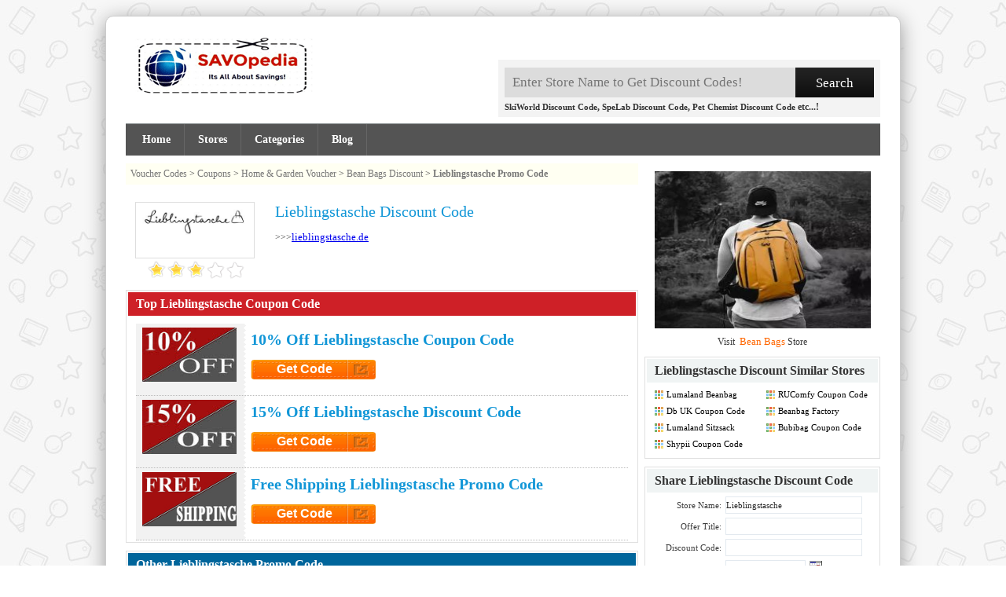

--- FILE ---
content_type: text/html
request_url: https://www.savopedia.com/coupon-codes/lieblingstasche-discount-code.html
body_size: 5464
content:
<!DOCTYPE html PUBLIC "-//W3C//DTD XHTML 1.0 Transitional//EN" "http://www.w3.org/TR/xhtml1/DTD/xhtml1-transitional.dtd">
<HTML xmlns="http://www.w3.org/1999/xhtml">
<head>
	<title>10% Lieblingstasche Discount Code l SAVOPedia.com</title>
	<meta name="keywords" content="Lieblingstasche Discount Code, Lieblingstasche Coupon, Lieblingstasche Promo, Lieblingstasche Voucher, lieblingstasche.de Free Shipping, Lieblingstasche Promotion, Lieblingstasche Discount, Lieblingstasche Discount Coupon, Lieblingstasche Free Delivery Code" />
	<meta name="description" content="" />
	<meta name="viewport" content="width=device-width, initial-scale=1">
	<link href="/css/style.css" type="text/css" rel="stylesheet"/>
	<link rel="stylesheet" type="text/css" href="/css/mobile.css" media="(max-width: 500px)" />
	<link rel="stylesheet" type="text/css" href="/css/calendar.css" title='calendar'>
	<script async src="//pagead2.googlesyndication.com/pagead/js/adsbygoogle.js"></script>
	<style>
	.offer a {
		font-size: 20px;
	}
	.upper_content_holder_options a{
		margin-top: 10px;
		font-size: 16px;
	}
	.copybutton{
		display: inline-flex;
		margin-top: 11px;
		font: bold 11px "Trebuchet MS", Tahoma;
		color: #ffffff;
		background: #139BE8;
		padding: 5px 7px;
		border: none;
	}
	.pointermenu {
		top: -28px;
		height: 30px;
		line-height: 30px!important;
		vertical-align: middle;
		width: 100px;
		background: #333;
		font-size: 12px;
		font-weight: 500;
		border-radius: 10px;
		color: #fff;
		text-align: center;
		font-style: normal;
		line-height: normal
	}

	.pointermenu,.pointermenu--arrow {
		position: static;
	}

	.pointermenu--arrow {
		top: 2px;
		width: 0;
		height: 0;
		border-left: 5px solid transparent;
		border-right: 5px solid transparent;
		border-top: 7px solid #333;
	}

	.pointermenu2 {
		width: 200px;
		top: -45px;
	}

	.pointermenu2--arrow {
		border-top: 7px solid #444;
		top: -15px;
		transform: translate(80px, 0px);
	}
	</style>
</head>
<body>
<div id="main">
	<div id="headmain">
	<a title="SAVOpedia.com" href="/" rel="nofollow" class="logo"><img src="/images/logo.gif" alt="SAVOpedia.com" border="0" style="margin:0px 0px 12px 8px" /></a>
	<div class="hsearch">
	<form id="srch_frm" name="srch_frm" method="post" action="" class="search" onsubmit="return verifysearch();">
		<input type="text" name="find" id="find" class="stext" value="" placeholder="Enter Store Name to Get Discount Codes!" />
		<input type="submit" class="sbutton" value="Search" name="submit_search" id="submit_search" /><br class="clear">
		<div class="slinks gry_txt"><a href="/coupon-codes/skiworld-discount-code.html" title="SkiWorld Discount Code">SkiWorld Discount Code</a>, <a href="/coupon-codes/spelab-discount-code.html" title="SpeLAb Discount Code">SpeLab Discount Code</a>, <a href="/coupon-codes/pet-chemist-discount-code.html" title="Pet Chemist Discount Code">Pet Chemist Discount Code</a> etc...!</div>
    </form>
	</div>
	<br class="clear" />
	<ul></ul>
	<ul class="hnavbar">
			<li  style="padding-left:6px"><a href="/" title="Home" alt="Promo Codes">Home</a></li>
			<li ><a href="/coupon-codes/" title="Stores" alt="Coupons">Stores</a></li>
			<li ><a href="/coupons/" title="Categories" alt="Deals">Categories</a></li>
			<li ><a href="/blog/" rel="nofollow" title="Blog Posts" alt="Reviews">Blog</a></li>						
	</ul>
</div>	<br class="clear">
	<div id="content">
		<div id="left_content">
			<div class="breadcrumb slinks">
				<a href="/" title="Home">Voucher Codes</a> > 
				<a href="/coupon-codes/" rel="nofollow" title="Stores Coupons">Coupons</a> > 
				
								<a href="/coupons/home-garden-coupons.html" title="Home & Garden Voucher">Home & Garden Voucher</a> > 
								<a href="/coupons/bean-bags-coupons.html" rel="nofollow" title="Bean Bags Discount">Bean Bags Discount</a> > 
				<strong><a href="/coupon-codes/lieblingstasche-discount-code.html" title="Lieblingstasche Promo Code">Lieblingstasche Promo Code</a></strong>
			</div>
			<div class="databox0">
				<div class="top">
					<div class="title_box_main">
						<div class="fleft" style="width:152px">
							<div class="store_logo">
								<a href="/shop?sid=35391" onclick="strack('35391');" rel="nofollow" target="_blank" title="Lieblingstasche Logo">
									<img src="../images/coupon-codes/logo/35391_lieblingstasche_discount.GIF" alt="Lieblingstasche Logo" class="displayed" border="0" style="max-width: 140px; max-height: 80px;">
								</a>
							</div>
							<div style="padding:3px 0 0 15px;">
			<div style="float:left;">
				<ul class="star-rating" id="rater_35391">
					<li class="current-rating" style="width:61.11%;" id="ul_35391"></li>
					<li><a onclick="rate('1','35391',,,); return false;" href="/includes/rating_process.php?id=35391&rating=1" title="1 star out of 5" class="one-star" rel="nofollow">1</a></li>
					<li><a onclick="rate('2','35391',,,); return false;" href="/includes/rating_process.php?id=35391&rating=2" title="2 stars out of 5" class="two-stars" rel="nofollow">2</a></li>
					<li><a onclick="rate('3','35391',,,); return false;" href="/includes/rating_process.php?id=35391&rating=3" title="3 stars out of 5" class="three-stars" rel="nofollow">3</a></li>
					<li><a onclick="rate('4','35391',,,); return false;" href="/includes/rating_process.php?id=35391&rating=4" title="4 stars out of 5" class="four-stars" rel="nofollow">4</a></li>
					<li><a onclick="rate('5','35391',,,); return false;" href="/includes/rating_process.php?id=35391&rating=5" title="5 stars out of 5" class="five-stars" rel="nofollow">5</a></li>
				</ul>
			</div>
			<div id="loading_35391"></div></div>
						</div>
					
						<div class="title_box fright">
							<h1>Lieblingstasche Discount Code</h1>
							<p></p>
							<p class="mrg_topbtm cntr">>>><a href="/shop?sid=35391" rel="nofollow" title="Lieblingstasche Store" target="_blank" style="font-size:13px">lieblingstasche.de</a></p>
						</div>
					
					</div>
				</div>
				<br class="clear">
			
			</div>
			
							<div class="databox1">
					<div class="top heading_brn"><h2>Top Lieblingstasche Coupon Code</h2></div>
					<div class="btm pad_btm" style="overflow:hidden;">
						<ul class="margin">
							<li class="offer">
									<div class="offer_bdr">
							<div class="offer_left">
								<span class="thumb popup_open" >
									<img src="/images/offers/10-off.jpg" alt="Lieblingstasche Coupon" title="Lieblingstasche Deal" border="0" style="margin-left:3px; max-height: 90px; max-width: 120px;">
								</span>
							</div>
														<div class="offer_center">
								<p class="offer_heading">
									<a href="/shop?oid=113702" class="ctitle" data-identifier='113702' data-cvalue='WELCOME10' onclick="ctrack('113702');" rel="nofollow" title="Lieblingstasche Promo">10% Off Lieblingstasche Coupon Code</a>
								</p>
								<ul>
									<li class='offer_discription' style="font-size:12px"></li>
																		<li style="margin-bottom:8px">
											<span class="link">
											<div id="coup_113702" class="upper_content_holder_options">
																							<a href="/shop?oid=113702" data-identifier='113702' data-cvalue='WELCOME10' onclick="ctrack('113702');" rel="nofollow" class="cbtn">

													<div id="113702" style="margin-right:25px;">
														Get Code													</div>
													<span>Click to Get Code</span>
												</a>
																							</div>
											<div style="clear:both;"></div>
										</span>
									</li>
																										</ul>
							</div>
							<br class="clr">
						</div>
												<div class="offer_bdr">
							<div class="offer_left">
								<span class="thumb popup_open" >
									<img src="/images/offers/15-off.jpg" alt="Lieblingstasche Coupon" title="Lieblingstasche Deal" border="0" style="margin-left:3px; max-height: 90px; max-width: 120px;">
								</span>
							</div>
														<div class="offer_center">
								<p class="offer_heading">
									<a href="/shop?oid=113703" class="ctitle" data-identifier='113703' data-cvalue='WELCOME15' onclick="ctrack('113703');" rel="nofollow" title="Lieblingstasche Promo">15% Off Lieblingstasche Discount Code</a>
								</p>
								<ul>
									<li class='offer_discription' style="font-size:12px"></li>
																		<li style="margin-bottom:8px">
											<span class="link">
											<div id="coup_113703" class="upper_content_holder_options">
																							<a href="/shop?oid=113703" data-identifier='113703' data-cvalue='WELCOME15' onclick="ctrack('113703');" rel="nofollow" class="cbtn">

													<div id="113703" style="margin-right:25px;">
														Get Code													</div>
													<span>Click to Get Code</span>
												</a>
																							</div>
											<div style="clear:both;"></div>
										</span>
									</li>
																										</ul>
							</div>
							<br class="clr">
						</div>
												<div class="offer_bdr">
							<div class="offer_left">
								<span class="thumb popup_open" >
									<img src="/images/offers/free-shipping.jpg" alt="Lieblingstasche Coupon" title="Lieblingstasche Deal" border="0" style="margin-left:3px; max-height: 90px; max-width: 120px;">
								</span>
							</div>
														<div class="offer_center">
								<p class="offer_heading">
									<a href="/shop?oid=113705" class="ctitle" data-identifier='113705' data-cvalue='AllOder' onclick="ctrack('113705');" rel="nofollow" title="Lieblingstasche Promo">Free Shipping Lieblingstasche Promo Code</a>
								</p>
								<ul>
									<li class='offer_discription' style="font-size:12px"></li>
																		<li style="margin-bottom:8px">
											<span class="link">
											<div id="coup_113705" class="upper_content_holder_options">
																							<a href="/shop?oid=113705" data-identifier='113705' data-cvalue='AllOder' onclick="ctrack('113705');" rel="nofollow" class="cbtn">

													<div id="113705" style="margin-right:25px;">
														Get Code													</div>
													<span>Click to Get Code</span>
												</a>
																							</div>
											<div style="clear:both;"></div>
										</span>
									</li>
																										</ul>
							</div>
							<br class="clr">
						</div>
														<div class="allcontainer"></div>
							</li>
						</ul>
					</div>
				</div>
				
								<div class="databox1">
					<div class="top heading_blu"><h2>Other Lieblingstasche Promo Code</h2></div>
					<div class="btm pad_btm" style="overflow:hidden;">
						<ul class="margin" id="mycontent">
							<li class="offer">
									<div class="offer_bdr">
							<div class="offer_left">
								<span class="thumb popup_open" >
									<img src="/images/offers/20-off.jpg" alt="Lieblingstasche Coupon" title="Lieblingstasche Deal" border="0" style="margin-left:3px; max-height: 90px; max-width: 120px;">
								</span>
							</div>
														<div class="offer_center">
								<p class="offer_heading">
									<a href="/shop?oid=113704" class="ctitle" data-identifier='113704' data-cvalue='WELCOME20' onclick="ctrack('113704');" rel="nofollow" title="Lieblingstasche Promo">20% Off Lieblingstasche Voucher Code</a>
								</p>
								<ul>
									<li class='offer_discription' style="font-size:12px"></li>
																		<li style="margin-bottom:8px">
											<span class="link">
											<div id="coup_113704" class="upper_content_holder_options">
																							<a href="/shop?oid=113704" data-identifier='113704' data-cvalue='WELCOME20' onclick="ctrack('113704');" rel="nofollow" class="cbtn">

													<div id="113704" style="margin-right:25px;">
														Get Code													</div>
													<span>Click to Get Code</span>
												</a>
																							</div>
											<div style="clear:both;"></div>
										</span>
									</li>
																										</ul>
							</div>
							<br class="clr">
						</div>
											  </li>
					</ul>
				</div>
			</div>
						
			
						<!-- start of customer reviews -->
			<div class="databox1">
				<div class="top heading_ylw">
					<h2 id="reviews">Write Your Comments & <a href="/coupon-codes/lieblingstasche-discount-code.html" title="Lieblingstasche Reviews" style="background:#FFB701;color:#FFFFFF;font: bold 16px/20px 'Trebuchet MS', Tahoma; text-decoration:none;">Lieblingstasche Reviews</a></h2>
				</div>
				<div class="btm">
								
					
					<form id="srform" name="srform" method="post" action="" onSubmit="return verifycomment();" class="reviews_form">
						<p><label for="name">Name:</label><input id="name" name="name" type="text" ></p>
						<p>
							<label for="email">Email:</label><input id="email" name="email" type="text">
							<span id="email_err" style="line-height:22px;margin:0 0 0 5px;"></span>
						</p>
						<p>
							<label for="email">Rating:</label>
							<select id="ratingview" name="ratingview">
								<option value="5" selected>Excellent</option>
								<option value="4">Good</option>
								<option value="3">Fair</option>
								<option value="2">Average</option>
								<option value="1">Poor</option>
							</select>
						</p>
						<p style="height:auto;">
							<label for="comments_desc">Review/Comment:</label>
							<textarea id="comments_desc" name="comments_desc" cols="50" rows="4"></textarea>
							<span id="txtReview" style="line-height:22px;margin:0 0 0 5px;"></span><br class="clr">
						</p>
						<p class="label">
							<input type="hidden" name="storeid" value="35391">
							<input name="storereview" type="submit" id="storereview" value="Submit" style="margin-top:8px; font-size:13px">
							<input name="Reset" id="sub_form" value="Cancel" type="reset" style="margin-top:8px; font-size:13px">
						</p>
					</form>
					<div id="srmessage" style="color:#686868; font-weight: bold; font-size: 17px; line-height: 25px; margin-left:75px;"></div>
				</div>
			</div>
			<!-- end of customer reviews -->
			
		</div>
		<div id="rite_content" class="view">
	<div class="databox2 center" style="padding-top:10px;">
		<span class="bx2 cntr" style="padding-top:10px;">
			<a href="/shop?sid=35391" rel="nofollow" target="_blank">
			<img src="/images/coupon-codes/thumbnail/35391_lieblingstasche_discount_code.gif" title="Lieblingstasche Promo" border="0" height="200" width="275" />
			</a>
		</span>
		<p class="mrg_topbtm cntr">Visit &nbsp;<a href="/shop?sid=35391" title="Lieblingstasche" target="_blank" style="font-size:13px">Bean Bags</a> Store</span></p>
	</div>
		
		<div class="databox1">
		<div class="top heading_gry">
			<h2 style="color:#333333"><a href="/coupons/bean-bags-coupons.html" title="Bean Bags Stores" style="color:#333333;font: bold 16px/20px 'Trebuchet MS', Tahoma; text-decoration: none;">Lieblingstasche Discount</a> Similar Stores</h2>
		</div>
		<div class="margin_updown">
			<ul class="listitems height_list">
							<li><a href="/coupon-codes/lumaland-beanbag-voucher-code.html" rel="nofollow" title="Lumaland Beanbag Coupon Code">Lumaland Beanbag Coupon Code</a></li>
							<li><a href="/coupon-codes/rucomfy-bean-bags-vouchers.html" rel="nofollow" title="RUComfy Coupon Code">RUComfy Coupon Code</a></li>
							<li><a href="/coupon-codes/db-journey-voucher-code.html" rel="nofollow" title="Db UK Coupon Code">Db UK Coupon Code</a></li>
							<li><a href="/coupon-codes/beanbag-factory-promo-code.html" rel="nofollow" title="Beanbag Factory Coupon Code">Beanbag Factory Coupon Code</a></li>
							<li><a href="/coupon-codes/lumaland-sitzsack-promo-code.html" rel="nofollow" title="Lumaland Sitzsack Coupon Code">Lumaland Sitzsack Coupon Code</a></li>
							<li><a href="/coupon-codes/bubibag-discount-code.html" rel="nofollow" title="Bubibag Coupon Code">Bubibag Coupon Code</a></li>
							<li><a href="/coupon-codes/shypii-discount-code.html" rel="nofollow" title="Shypii Coupon Code">Shypii Coupon Code</a></li>
						</ul> 
		</div>
	</div>
		
	<div class="databox1">
		<div class="top heading_gry">
			<h2 style="color:#333333">Share <a href="/coupon-codes/lieblingstasche-discount-code.html" rel="nofollow" title="Lieblingstasche Discount Code" style="color:#333333;font: bold 16px/20px 'Trebuchet MS', Tahoma; text-decoration: none;">Lieblingstasche Discount Code</a></h2>
		</div>
            <div class="btm" style="font-size:11px">
			<div style="color:#FF0000; font-weight:bold; margin-left:50px;">
							</div>
	
			<form id="scform" name="scform" action="" method="post" class="rb_form" style="margin-top:5px;" onsubmit="return verifycoupon();">
				<p>
					<label for="storename">Store Name:</label>
					<input name="storename" readonly="readonly" type="text" id="storename" value="Lieblingstasche" />
				</p>
				<p>
					<label for="offertitle">Offer Title:</label>
					<input name="offertitle" type="text" id="title" value="" onfocus="slidedown('hide2');" />
				</p>
				<p>
					<label for="couponcode">Discount Code:</label>
					<input name="couponcode" type="text" id="coupon" value="" onfocus="slidedown('hide2');" />
				</p>
				<p>
					<label for="expirydate">Expiration:</label>
					<input name="expirydate" id='txtCalendarFirst' type="text" readonly  style="height:20px; width: 100px; margin-right: 5px;">
					<img src='/images/cal.gif' align='absmiddle' onMouseOver="fnInitCalendar(this, 'txtCalendarFirst', 'style=calendar.css,close=true')">
				</p>
				<p style="height:auto;">
					<label for="description">Description:</label>
					<textarea name="description" rows="4" cols="20" id="description"> </textarea>
					<br class="clr" />
				</p>
				<p class="label">
					<input type="hidden" name="stid" value="35391" />
					<input name="storecoupon" type="submit" id="storecoupon"  value="Submit" style="margin-top:6px;" />
				</p>
			</form>
			<div id="scmessage" style="color:#686868; font-weight: bold; font-size: 17px; line-height: 25px;"></div>
		</div>
	</div>	
	





	<div id="footerright">
		<div class="boxtop">
			<div class="box_container">
			<H2>Subscribe to Get Verified Codes</H2>
			<div class="subscribe">
				<div class="subscribe_box">
					<form id="frmsubscribe" method="post" action="/includes/forms.php" onsubmit="return verifysubscribe(this);">
						<input type="text" name="email" value="" placeholder="Enter your email address" />
						<input type="hidden" name="store_id" value="35391" />
						<input type="hidden" name="user_id" value="" />
						<input type="hidden" name="fullname" value="" />
						<input type="submit" class="button" value="Subscribe" />
					</form>
				</div>
			</div>
			<br class="clear" />
			</div>
		</div>
	</div>
</div>	</div>
	<br class="clear">
	<div id="footermain">
	<div class="boxbtm">
		<div class="box_container">
			<a href="/" rel="nofollow">Home</a> |
			<a href="/coupon-codes/" rel="nofollow"> Stores</a> | 
			<a href="/coupons/" rel="nofollow">Categories</a> |
            <a href="/blog/" rel="nofollow">Blog</a> |
			<a href="/company/about-us.html" rel="nofollow">About us</a> | 
			<a href="/policy/privacy-policy.html" rel="nofollow">Privacy Policy</a> | 
			<a href="/policy/terms-of-use.html" rel="nofollow">Terms of Use</a>
			<p class="clr" align="center" style="text-align:center;">Copyright &#169; 2025 SAVOpedia.com, All rights reserved.</p>
		</div>
	</div>
</div>

<script src="/js/jquery.js" type="text/javascript"></script>
<script src="/js/jquery.form.js"></script>
<script type="text/javascript">
function  verifysearch() {
	valid = true;
	if (document.srch_frm.find.value == "") {alert ("Enter any keyword"); valid = false;}
	return valid;
}

function verifysubscribe(f) {
	valid = true;
	var email = /^[A-Z0-9._%+-]+@[A-Z0-9.-]+\.[A-Z]{2,4}$/i;
	if (f.email.value.search(email) == -1) {alert("Please enter a valid email"); valid = false;}
	return valid;
}

$(document).ready(function() {
	$('#frmsubscribe').ajaxForm({
		target: '#frmsubscribe',
		success: function() {
			$('#frmsubscribe').fadeIn('slow');
		}
	});
});

function replaceContent (id, content) {
	var container = document.getElementById('coup_'+id);
	container.innerHTML = '<a><div id="'+id+'" style="margin-right:25px;">'+content+'</div></a>';
}

function strack(id) {ga('send', 'event', 'ref', 's', 's_'+id, 1);}
function ctrack(id) {ga('send', 'event', 'ref', 'c', 'c_'+id, 1);}
function otrack(id) {ga('send', 'event', 'ref', 'o', 'o_'+id, 1);}
</script>
<script>
	(function(i,s,o,g,r,a,m){i['GoogleAnalyticsObject']=r;i[r]=i[r]||function(){
	(i[r].q=i[r].q||[]).push(arguments)},i[r].l=1*new Date();a=s.createElement(o),
	m=s.getElementsByTagName(o)[0];a.async=1;a.src=g;m.parentNode.insertBefore(a,m)
	})(window,document,'script','//www.google-analytics.com/analytics.js','ga');

	ga('create', 'UA-59595810-1', 'auto');
	ga('send', 'pageview');

	/*ga('create', 'UA-59595810-2', 'auto');
	ga('send', 'pageview');*/
</script></div>
<script src="/js/calendar.js" type="text/javascript"></script>
<script src="/js/rating_update.js" type="text/javascript"></script>
<script type="text/javascript">
function verifycoupon () {
	valid = true;
	if (document.scform.title.value == "") {alert ( "Please enter coupon title" ); valid = false;} 
	else if ( document.scform.expirydate.value == "" ) {alert ( "Please enter expiry date" ); valid = false;} 
	else if ( document.scform.description.value == "" ) {alert ( "Please enter description" ); valid = false;}
	return valid;
}

$(document).ready(function() {
	$('#srform').ajaxForm({
		target: '#srmessage',
		success: function() {
			$('#srmessage').fadeIn('slow');
			$('#srform').slideUp();
		}
	});
});

function verifycomment () {
	valid = true;
	var email = /^[A-Z0-9._%+-]+@[A-Z0-9.-]+\.[A-Z]{2,4}$/i;
	if (document.srform.name.value == "") {alert ("Please enter your Name" ); valid = false;} 
	else if (document.srform.email.value.search(email) == -1) {alert ("Please enter a valid email address"); valid = false;} 
	else if (document.srform.comments_desc.value == "" ) {alert ("Please enter your comments" ); valid = false;}
	return valid;
}

function copyToClipboard(ele) {
		
	const textArea = document.body.appendChild(document.createElement('textarea'));
	var identifier =  ele.dataset.identifier;
	var copyElement = $(ele).closest('div').find('div#'+identifier)[0]
	
	textArea.value = copyElement.innerText;
	textArea.select();
	document.execCommand("copy");
	textArea.remove();
	
	ele.innerText = 'Copied'
	
}

$(document).ready(function() {
	$('#scform').ajaxForm({
		target: '#scmessage',
		success: function() {
			$('#scmessage').fadeIn('slow');
			$('#scform').slideUp();
		}
	});

	$('.ctitle, .cbtn').on('click', function(element){
	
		var identifier = element.currentTarget.dataset.identifier;
		var mode = (typeof element.currentTarget.dataset.mode == 'undefined')?'c':element.currentTarget.dataset.mode;
		var sourceid = (typeof element.currentTarget.dataset.sourceid == 'undefined')?identifier:element.currentTarget.dataset.sourceid;

		if(element.currentTarget.dataset.cvalue !== 'undefined'){
			const textArea = document.body.appendChild(document.createElement('textarea'));
			textArea.value = element.currentTarget.dataset.cvalue;
			textArea.select();
			document.execCommand("copy");
			textArea.remove();
		}
		
		window.open('?c='+identifier, '_blank');
		window.location = '/go/'+mode+'_'+sourceid;
	})

});
</script>
<script defer src="https://static.cloudflareinsights.com/beacon.min.js/vcd15cbe7772f49c399c6a5babf22c1241717689176015" integrity="sha512-ZpsOmlRQV6y907TI0dKBHq9Md29nnaEIPlkf84rnaERnq6zvWvPUqr2ft8M1aS28oN72PdrCzSjY4U6VaAw1EQ==" data-cf-beacon='{"version":"2024.11.0","token":"9b8674c2bf0e4ea2bc68e9a013443222","r":1,"server_timing":{"name":{"cfCacheStatus":true,"cfEdge":true,"cfExtPri":true,"cfL4":true,"cfOrigin":true,"cfSpeedBrain":true},"location_startswith":null}}' crossorigin="anonymous"></script>
</body>
</html>

--- FILE ---
content_type: text/css
request_url: https://www.savopedia.com/css/style.css
body_size: 5367
content:
body, form, input, fieldset, ul, li, h1, h2, h3, h4, h5, div, span, dl, dt, dd {padding:0;margin:0px;}
body {margin:0 auto; font-family:"Trebuchet MS"; font-size:12px; line-height:18px; color:#3d3d3d; background:#FFFFFF url(../images/bgpattern.jpg) repeat;}

ul{list-style:none;}
ol{list-style-type:lower-alpha;}
ol ol{list-style-type:lower-roman;}
ol li{margin:15px 0 0 0;}
h1{display:none;}
H2{font:bold 16px/20px "Trebuchet MS", Tahoma;color:#FFFFFF;padding:5px 0;}
H3, .sub_title{font:bold 14px/18px "Trebuchet MS", Tahoma;color:#1196d7;}
.sub_title{color:#3d3d3d;text-transform:none;}
H3 a, H3 span{font:bold 16px/18px "Trebuchet MS", Tahoma;color:#1196d7;text-decoration:none;cursor:pointer;}
H4{font:bold 12px/25px "Trebuchet MS", Tahoma;color:#646464;}
p, ul, ol{margin:8px 0;}

.clear {clear:both;}
.gry_txt {color:#333333;}
.fleft {float:left;}
.fright {float:right;}
.p0 {margin:0px}
.pad {padding:0;}
.pad_btm {padding-bottom:10px}
.pad_top {padding-top:5px}
.border {border:none}
.margin {margin:0}
.margin_pragraph{margin:8px 0;}
.margin_updown {margin:5px 0;}
.center {text-align:center;}
.viewall {margin:5px; text-align:right; padding-right:6px;}

.slinks a {font-size:11px; color:#333333; text-decoration:none}
.slinks a:hover {font-size:11px; color:#000000; text-decoration:underline}
.llinks a {font:bold 12px/28px "Trebuchet MS", Tahoma;color:#1196D7;text-decoration:none;}
.llinks a:hover {color:#1196D7;text-decoration:underline;}
.xllinks a {font:bold 15px/28px "Trebuchet MS", Tahoma;color:#1196D7;text-decoration:none;}
.xllinks a:hover {color:#1196D7;text-decoration:underline;}

.view a {font:11px/11px "Trebuchet MS", Tahoma;color:#FF6600;text-decoration:none;}
.view a:hover {text-decoration:underline;}

#databoxart H1 {font:bold 22px/36px "Trebuchet MS", Tahoma;color:#1196D7;text-decoration:none;}
#databoxart H2 {font:bold 18px/30px "Trebuchet MS", Tahoma;color:#1196D7;text-decoration:none;}
#databoxart H3 {font:bold 14px/30px "Trebuchet MS", Tahoma;color:#1196D7;text-decoration:none;}
#databoxart a {font:11px/11px "Trebuchet MS", Tahoma;color:#FF6600;text-decoration:none;}
#databoxart a:hover {text-decoration:underline;}

#main {background:#fff; border:1px solid #ccc; border-radius:10px; box-shadow:0 5px 25px #999; margin:20px auto 0 auto; padding:25px; width:960px;}
#headmain {margin:0 auto; height:auto;}
.logo {float:left;margin:0px;}
.hsearch {font:bold 12px/25px "Trebuchet MS", Tahoma; color:#FFFFFF; background:#F3F3F3; width:470px; height:65px; float:right; padding:0px 8px 8px 8px; margin-top:30px}
.hsearch .search {width:100%;height:55px;margin-top:10px;}
.hsearch .search input {font:17px/40px "Trebuchet MS", Tahoma;float:left;height:38px;border:none;}
.hsearch .search .stext {color:#383838;background:gainsboro;width:350px;padding:0 10px;}
.hsearch .search .sbutton {color:#FFFFFF;background:url(../images/search_btn.png) repeat-x; width:100px; cursor:pointer;}
.hnavbar {font:bold 14px/40px "Trebuchet MS", Tahoma;color:#ffffff;background:#545454;height:40px;width:930px; float:left; padding:0px 15px;margin:0;border-top:solid 1px #898f91;}
.hnavbar li{float:left;padding:0px 17px; border-right:1px solid #666666}
.hnavbar a {color:#ffffff;text-decoration:none;}
.hnavbar .active a, .hnavbar a:hover {color:#fead11;}
.hnavbar .active {background:url(../images/mnu_act.png) no-repeat center top;}

#content {margin:0 auto; padding:0px; width:960px;}
#left_content {float:left;width:652px;}
#rite_content {float:right;width:300px; padding-left:1px; border-left:0px dotted #999999;}

.breadcrumb {font:12px "Trebuchet MS", Tahoma; padding:6px; border:0px solid #ACACAC; background:#FFFFF2; margin-top:10px;}
.breadcrumb a {font-size:12px; color:#777777; text-decoration:none}
.breadcrumb a:hover {font-size:12px; color:#1196D7; text-decoration:underline}

#databoxart, .databox0, .databox1, .databox2, .databox3 {margin-top:10px;}
#databoxart {background:#fff;padding:2px;border:0px solid #acacac; margin-top:10px}
.databoxart {background:#fff;padding:2px;border:0px solid #acacac; margin-top:10px}
.databox0 {background:#fff;padding:2px;border:0px solid #acacac;}
.databox1 {background:#fff;padding:2px;border:1px solid #E0E0E0;}
.databox2 {background:#fff;border:0px solid #acacac;}
.databox3 {background:#fff8cc url(../images/email.jpg) no-repeat 470px center;padding:10px;border:2px solid #ecc68f;}
.top {padding:0 10px; display:block;}
.btm {padding:0 10px; display:block; font-size:13px}
.heading_grn{background:#9CBA3A;}
.heading_blu{background:#00659B;}
.heading_blk{background:#565e61;}
.heading_org{background:#ffa600;}
.heading_red{background:#c8171f;}
.heading_gry{background:#F0F4F4;}
.heading_pnk{background:#CC007B;}
.heading_brn{background:#CE2027;}
.heading_ylw{background:#FFB701;}

.title_box_main {padding:10px 0px;}
.title_box {width:450px;position:relative;}
.title_box h1 {font-size:20px;font-weight:normal;line-height:24px;color:#1196D7;display:block; margin-bottom:12px;}
.store_logo {display:table;height:60px;width:140px;_position:relative;overflow:hidden;padding:5px;border:solid 1px #dddddd;cursor:pointer;}
.avg_discount {font-size:12px;line-height:14px;text-align:center;background:#dddddd;position:width:140px;padding:5px 0;}
.avg_discount b {font-size:15px; color:#d13400; margin:0 0 0 5px;}

.offer {background:#ffffff url(../images/coupon_bg.gif) repeat-y -140px 0;width:100%;margin:10px 0 0 0;}
.offer, .offer p, .offer ul {font-size:11px;line-height:14px;color:#3d3d3d;}
.offer .offer_heading {font-weight:bold;font-size:16px;line-height:21px;color:#1196d7;margin:0 0 5px 0;}
.offer .offer_heading span {cursor:pointer;}
.offer a {color:#1196D7;text-decoration:none;}
.offer a:hover {text-decoration:underline;}
.offer_bdr {overflow:hidden;border-bottom:1px dotted #bcbcbc;}
.offer_left, .offer_center {float:left;}
.offer_left {padding:5px;}
.offer_center {width:465px;padding:10px;margin:0 3px;}
.offer_center ul {margin:0;}
.offer_center strong {font-weight:normal;}
.offer_center h3, .offer_center .offer_discription, .offer_center .offer_code_box, .offer_center .see_all, .offer_center .expires {margin:0 0 5px 0;}
.offer_code_box {height:25px;}
.offer_code_box span {display:block;}
.voucher_title{text-indent:-2000px;display:none}
.voucher_code, .reveal_code, .click_active, .code, .codes{height:21px;width:145px;}
.voucher_code{display:inline-block;position:relative;padding:1px;border:1px dashed #bcbcbc;}
.reveal_code, .click_active{text-indent:-2000px;position:absolute;left:1;cursor:pointer;}
.reveal_code{background:url(../images/css-sprite.png) no-repeat -93px -141px;z-index:10;}
.click_active{background:#ed6538;}
.reveal_code:hover{background-position:-93px -163px;}
.code, .codes{position:absolute;left:1;z-index:0;overflow:hidden;}
.code{text-align:right;background:#f2f2f2;}
.codes{text-align:center;}
.code strong, .codes strong{font-size:14px;font-weight:bold;line-height:21px;text-transform:uppercase;color:#d13400;display:block;padding:0 3px;}
.code strong{text-indent:5000px;}
.codes strong{color:#fff;z-index:99999;cursor:pointer;}
.offer_center .submitted_by{color:#909090;}
.offer_right{text-align:center;float:right;padding:5px;}
.offer_right .offer_box{background:#fff;height:85px;width:94px;padding:5px;margin-bottom:5px;-moz-border-radius:5px;-webkit-border-radius:5px;border-radius:5px;-moz-box-shadow:0 0 7px #a9a9a9;-webkit-box-shadow:0 0 7px #a9a9a9;box-shadow:0 0 7px #a9a9a9;}
.offer_right ul:first-child{margin:0 auto;}
.offer_right a{color:#3d3d3d;text-decoration:none;outline:none;}
.offer_right strong{font-size:14px;}
.offer_label{font-size:11px;font-family:"Calibri", Arial;color:#ffffff;text-align:center;text-transform:uppercase;letter-spacing:2px;display:block;z-index:99999;background:#444d50;position:relative;top:18px;left:-544px;height:15px;width:132px;-webkit-transform: rotate(-45deg);-moz-transform: rotate(-45deg);-o-transform: rotate(-45deg);-ms-transform:rotate(-45deg);padding:2px 0;opacity:.90;filter:alpha (opacity=90);-ms-filter:"progid:DXImageTransform.Microsoft.alpha(Opacity=90)";}
.offer_label strong{position:absolute;top:-7000px;}
.rate strong, .rate ul{display:block;margin:5px 0 0 0;}
.rate strong{font-size:11px;line-height:12px;}
.rate ul{height:21px;}
*+html .rate ul{width:54px;} /** For ie7 **/
.rate li{display:inline-block;}
*+html .rate li{float:left;margin:0 3px;} /** For ie7 **/
.rate li.yes{background:url(../images/css-sprite.png) no-repeat -183px -25px;}
.rate li.no{background:url(../images/css-sprite.png) no-repeat -204px -25px;}
.rate li a{text-indent:-1000px;display:block;height:21px;width:21px;outline:none;overflow:hidden;}
.rate_new, .rate_status{margin:10px 0 0 0;}
.rate_new strong.red{color:#d13400;}
.rate_rated{margin:25px 0 20px 0;}
*+html .rate_rated{margin:35px 0 20px 0;} /** For ie7 **/
.rate_thanks{font-size:14px;line-height:22px;margin:25px 0;}
*+html .rate_thanks{margin:25px 0 12px 0;} /** For ie7 **/
.rate_new strong, .rate_status strong.green, .rate_thanks strong.green, .green{color:#479900;}
.rate_status strong.red, .rate_thanks strong.red{color:#d13400;}
.rate_rated strong{color:#909090;}
.rate_thanks strong{font-size:36px;font-weight:normal;display:block;}
.offer_center ul.rpan{margin:-6px 0 0 0;}
.social_plugins_new li, .comments_link, .plus1_link, .facebook_link, .twitter_link, .google_link, .email_link, .showmore_link{display:inline-block;margin:0 3px 0 0;}
.plus1_link div{position:relative;top:4px;}
*+html .social_plugins_new li, *+html .comments_link, *+html .plus1_link, *+html .facebook_link, *+html .twitter_link, *+html .google_link, *+html .email_link, *+html .showmore_link{float:left;} /** For ie7 **/
*+html .plus1_link{margin-left:5px;}
*+html .coupon_small .plus1_link{margin-left:0px;}
.comments_link, .showmore_link{margin-right:0;}
.comments_link{text-align:center;display:block;margin:5px 0 0 0;/*position:absolute;left:-485px;top:98px;*/}
.comments_link a{color:#ff6600;background:url(../images/css-sprite.png) no-repeat -284px -51px;padding:1px 0 1px 18px;}
.social_plugins_new a, .facebook_link span, .twitter_link span, .google_link span, .email_link a, .showmore_link span:first-child{text-indent:-5000px;display:block;width:16px;height:16px;outline:none;cursor:pointer;}
.facebook_link span{background:url(../images/css-sprite.png) no-repeat -13px -52px;}
.twitter_link span{background:url(../images/css-sprite.png) no-repeat -30px -52px;}
.google_link span{background:url(../images/gp1.png) no-repeat;}
.email_link a{background:url(../images/css-sprite.png) no-repeat -47px -52px;}
.showmore_link span:first-child{background:url(../images/css-sprite.png) no-repeat -64px -52px;}
.showmore_link span span{display:none !important;}
.offer_small .offer_bdr{background:none;}
.offer_small .offer_center{width:470px;}
.upper_content_holder_options a {display:block; background-image: url(../images/clicktocopy.png); background-repeat: no-repeat; float: left; height: 25px; width: 162px; color: #FFFFFF; margin-top:0px; padding-top:2px; font-family:arial; font-size:12px; font-weight: bold; line-height:20px; text-decoration:none; text-align:center;}
.upper_content_holder_options a:hover { text-decoration:none;}
/* span.link {position:relative;} */
span.link a span {display:block;}
span.link a:hover span {display:block; margin-left:170px; margin-top:-20px; height:22px; width:168px; padding-top:4px; color:#ffffff; background:url(../images/tooltip.png) no-repeat; font:10px "Arial", sans-serif; font-weight:bold; text-align:center; text-decoration:none;}

.accordion{position:relative;margin:0 0px;}
.accordion h3 {font-size:16px;line-height:25px;color:#000;background:#F0F4F4;clear:both;margin:10px 0 0 0;border:solid 1px #dadada;border-bottom:none;}
*+html .accordion h3 {height:25px;} /** For ie7 **/
.accordion h3 a {font-size:12px;line-height:25px;color:#000;text-decoration:none;position:absolute;right:10px;}
.accordion h3 a:hover {color:#000; text-decoration:underline;}
.accordion ul{font-size:11px;font-weight:bold;line-height:10px;background:#F9F9F9;padding:10px;margin:0;border:solid 1px #dadada;}
*+html .accordion ul{min-height:30px;} /** For ie7 **/
.accordion li{display:inline-block;width:145px;overflow:hidden;padding:8px 0;margin: 0 5px;border-bottom:1px dotted #B4B4B4;}
*+html .accordion li{float:left;} /** For ie7 **/
.accordion li a{color:#000000;text-decoration:none;display:block;background:url(../images/list-item-icon.gif) no-repeat scroll;height:11px;overflow:hidden;padding:0 0 0 15px;}
/* .accordion li a:hover{background-position:-291px 0;} */
.accordion p{font-size:12px;font-weight:bold;line-height:25px;color:#1196D7;background:#F0F0F0;clear:both;padding:0 10px;margin:0;border:solid 1px #dadada;border-top:none;direction:rtl;}

/** Coupon Sliding Containers Classes **/
.allcontainer{background:#f2f2f2;position:relative;border:1px dashed #bcbcbc;border-top:none;}
*+html .allcontainer{position:static;} /** For ie7 **/
.allcontainer, .comments_container{display:none;}
.allcontainer .box.btmbdr{background:#DDDDDD;border-bottom:1px dashed #bcbcbc;}
.allcontainer .box{position:relative;padding:10px;}
.allcontainer .box .arrow{text-indent:-2000px;display:none;background:url(../images/arrow.png) no-repeat;width:12px;height:7px;position:absolute;top:-7px;left:70px;} 
.allcontainer .box h3{color:#262626;padding:5px 0;}
.comments, .reviews{background:#f9f9f9;margin:0;border:solid 1px #bcbcbc;}
/*.comments{overflow:auto;max-height:182px;}*/
.reviews{margin:10px 0;}
.comments li, .reviews li{display:block;background:#ffffff url(../images/coupon_bg.gif) repeat-y -218px 0;position:static;min-height:40px;padding:8px;margin:2px;border:solid 1px #DDDDDD;}
.reviews ul{position:absolute;right:5px;top:5px;margin:0 !important;}
.reviews li{position:relative;}
.comments span.avatar, .reviews span.avatar{display:block;background:#FFFFFF url(../images/avatar.png) no-repeat center bottom;float:left;height:38px;width:38px;border:1px solid #dddddd;}
.reviews h3{margin:0 0 5px 61px;}
.reviews .rating_box{position:absolute;right:10px;top:10px;}
.comments p, .reviews p{margin:0 0 0 61px;}
.comments p{font-size:13px;line-height:18px;}
.comments p.status, .reviews p.status{font-size:11px;color:#909090;}
/** .rate_yes, .rate_no, .share_this{padding:10px;} **/
.rate_yes h3, .rate_no h3, .share_this h3{font-size:14px;font-weight:bold;color:#3d3d3d;line-height:18px;padding:0 0 5px 0;}
.rate_yes .avg_discount, .rate_yes .discount_get, .rate_yes .spread_word{float:left;}
.rate_yes .avg_discount {font-size:10px;font-weight:bold;line-height:12px;color:#FFF;text-align:center;display:block;background: url(../images/css-sprite.png) no-repeat 2px -143px;width:73px;padding:22px 10px 18px 10px;}
.rate_yes .avg_discount strong{font-size:24px;line-height:28px;font-weight:normal;display:block;}
.rate_yes .discount_get{border-right:solid 1px #dedede;}
.rate_yes .discount_get{width:260px;height:125px;padding:0 10px;}
.rate_yes .discount_get form span, .rate_yes form input, .rate_yes form select{float:left; margin:0 5px 0 0;}
.rate_yes .discount_get form p{font:normal 11px/20px "Trebuchet MS", Arial, Helvetica, sans-serif;color:#3d3d3d;margin:3px !important;}
.rate_yes .discount_get form input[type="text"], .rate_yes form select{font:bold 14px/20px "Trebuchet MS", Arial, Helvetica, sans-serif !important;color:#3d3d3d !important;}
.rate_yes .discount_get form select{width:40px !important;}
.rate_yes .spread_word{width:210px;padding:0 10px;}
.social_like{float:right;width:230px;padding:0 10px;}
.social_like ul{margin:-10px 0 0 0;}
.social_like li{height:20px;margin:5px 0;}
.close{text-indent:-5000px;display:block;background:url(../images/css-sprite.png) no-repeat -228px -50px;width:16px;height:16px;position:absolute;top:5px;right:5px;outline:none;z-index: 999999;}
*+html .close{position:static;float:right;} /** For ie7 **/
.close:hover{background-position:-245px -50px;}
.saving_button{background: none repeat scroll 0 0 #0599DF;border: medium none;color: #FFFFFF;font: bold 11px "Trebuchet MS",Tahoma;padding: 2px 5px;height:22px;}

.listitems {font-size:11px;font-weight:bold;line-height:10px;margin:0;overflow:hidden;}
.listitems li{padding:5px 0; margin-left:10px; width: 45%; float: left;}
.listitems a{color:#000;text-decoration:none;display:block;background:url(../images/list-item-icon.gif) no-repeat;overflow:hidden;height:11px;padding-left:15px;}
/* .listitems a:hover{background-position:-291px 0;} */
.height_list {max-height:210px;}

.articleslist {font-size:11px; line-height:14px; margin:0; overflow:hidden;}
.articleslist li{padding:8px 0px 15px 0px; margin:6px; border-bottom:1px dotted #CCCCCC; margin-bottom:8px;}
.articleslist a{color:#1196D7; text-decoration:none; display:block; font-size:12px; font-weight:bold; padding-bottom:6px}
.articleslist a:hover{background-position:-291px 0;}


.reviews_form{margin:10px 0;}
.reviews_form p, .reviews_form div{clear:both;height:22px;margin:5px 0;}
.reviews_form div{font-size:12px;color:#3d3d3d;}
.reviews_form p.label{font:normal 11px/14px "Trebuchet MS", Tahoma;height:auto;padding:0 0 0 22%;}
.reviews_form label, .reviews_form span.label, .page_form input, .page_form select, .page_form textarea{float:left;}
.reviews_form label, .reviews_form span.label{line-height:22px;text-align:right;display:block;width:21%;margin:0 1% 0 0;}
.reviews_form input[type="text"], .page_form select{font:normal 11px "Trebuchet MS", Tahoma;color:#262626;height:20px;width:228px;border:solid 1px #e3e9ef;}
.reviews_form select{height:22px;width:230px;}
.reviews_form textarea{font:normal 11px "Trebuchet MS", Tahoma;color:#262626;resize:none;width:375px;border:solid 1px #e3e9ef;}
.reviews_form input[type="button"], .reviews_form input[type="submit"], .reviews_form input[type="reset"]{font:bold 11px "Trebuchet MS", Tahoma;color:#ffffff;background:#139BE8;padding:3px 7px;border:none;}
.reviews_form p.label input{float:none !important;}

.rb_form {margin:10px 0;}
.rb_form p {clear:both;height:22px;margin:5px 0;}
.rb_form p.label {font-size: 11px; font-family:"Trebuchet MS", Tahoma; height:auto;padding:0 0 0 90px;}
.rb_form label, .rb_form input, .rb_form select, .rb_form textarea {float:left;}
.rb_form label, .rb_form span.label {line-height:22px;text-align:right;display:block;width:85px;margin:0 5px 0 0;}
.rb_form input[type="text"], .rb_form select{font:normal 11px "Trebuchet MS", Tahoma;color:#262626;height:20px;width:172px;border:solid 1px #e3e9ef;}
.rb_form select {height:22px;width:174px;}
.rb_form textarea {font:normal 11px "Trebuchet MS", Tahoma;color:#262626;resize:none;width:172px;border:solid 1px #e3e9ef;}
.rb_form input[type="button"], .rb_form input[type="submit"]{font:bold 11px "Trebuchet MS", Tahoma;color:#ffffff;background:#139BE8;padding:8px 30px;border:none;}
.rb_form p.label input {float:none}

#footerright .boxtop {background:#F3F3F3 url(../images/fpan_bg.png) repeat-x 0 0;padding:1px 0 0 0;}
#footerright .box_container { padding:10px 0; margin:0 auto; text-align:center;}
#footerright H2 {text-align:center; color:#ffffff; margin-top:20px}
#footerright .subscribe {float:none; width:270px; margin-left:15px;}
#footerright .subscribe_box{display:block;background:#545454;padding:10px;margin:10px 0 0 0;-khtml-border-radius:5px;-moz-border-radius:5px;-webkit-border-radius:5px;}
#footerright form p{margin:0;}
#footerright input{font-size:13px;height:35px;border:none;}
#footerright input[type='text'] {color:#3d3d3d;text-indent:3px;background:#d7d7d7;width:170px;float:left;}
#footerright input[type='submit'] {color:#ffffff;text-align:center;background:#139BE8;width:75px;margin:0 0 0 5px;}

#footermain {width:1010px; margin: 10px -25px -25px -25px;}
#footermain .boxtop {background:#F3F3F3 url(../images/fpan_bg.png) repeat-x 0 0;padding:1px 0 0 0;}
#footermain .boxbtm {background:#545454;  color:#ffffff}
#footermain .box_container{width:960px; padding:10px 0; margin:0 auto; text-align:center;}
#footermain H2 {text-align:center; color:#ffffff; margin-top:20px}
#footermain .subscribe {float:none; width:350px; margin-top:25px; margin-left:300px;}
#footermain .subscribe_box{display:block;background:#545454;padding:10px;margin:10px 0 0 0;-khtml-border-radius:5px;-moz-border-radius:5px;-webkit-border-radius:5px;}
#footermain form p{margin:0;}
#footermain input{font-size:13px;height:35px;border:none;}
#footermain input[type='text'] {color:#3d3d3d;text-indent:3px;background:#d7d7d7;width:250px;float:left;}
#footermain input[type='submit'] {color:#ffffff;text-align:center;background:#4bc211;width:75px;margin:0 0 0 5px;}
#footermain a {color:#ffa740; text-decoration:none; cursor:pointer;}
#footermain a:hover {text-decoration:underline;}


.star-rating,
.star-rating a:hover,
.star-rating a:active,
.star-rating .current-rating{
	background: url(../images/rating_star.gif) left -1000px repeat-x;
}
.star-rating{
	position:relative;
	width:125px;
	height:25px;
	overflow:hidden;
	list-style:none;
	margin:0;
	padding:0;
	background-position: left top;
}
.star-rating li{
	display: inline;
}
.star-rating a, 
.star-rating .current-rating{
	position:absolute;
	top:0;
	left:0;
	text-indent:-1000em;
	height:25px;
	line-height:25px;
	outline:none;
	overflow:hidden;
	border: none;
}
.star-rating a:hover{
	background-position: left bottom;
}
.star-rating a.one-star{
	width:20%;
	z-index:6;
}
.star-rating a.two-stars{
	width:40%;
	z-index:5;
}
.star-rating a.three-stars{
	width:60%;
	z-index:4;
}
.star-rating a.four-stars{
	width:80%;
	z-index:3;
}
.star-rating a.five-stars{
	width:100%;
	z-index:2;
}
.star-rating .current-rating{
	z-index:1;
	background-position: left center;
}	

/* SECOND STAR (ALREADY VOTED */


.star-rating2,
.star-rating2 a:active,
.star-rating2 .current-rating{
	background: url(../images/rating_star_2.gif) left -1000px repeat-x;
}
.star-rating2{
	position:relative;
	width:125px;
	height:25px;
	overflow:hidden;
	list-style:none;
	margin:0;
	padding:0;
	background-position: left top;
}
.star-rating2 li{
	display: inline;
}
.star-rating2 a, 
.star-rating2 .current-rating {
	position:absolute;
	top:0;
	left:0;
	text-indent:-1000em;
	height:25px;
	line-height:25px;
	outline:none;
	overflow:hidden;
	border: none;
	cursor:default;
}

.star-rating2 a.one-star{
	width:20%;
	z-index:6;
}
.star-rating2 a.two-stars{
	width:40%;
	z-index:5;
}
.star-rating2 a.three-stars{
	width:60%;
	z-index:4;
}
.star-rating2 a.four-stars{
	width:80%;
	z-index:3;
}
.star-rating2 a.five-stars{
	width:100%;
	z-index:2;
}
.star-rating2 .current-rating{
	z-index:1;
	background-position: left center;
}


/* END SECOND STAR */

/* for an inline rater */
.inline-rating{
	display:-moz-inline-block;
	display:-moz-inline-box;
	display:inline-block;
	vertical-align: middle;
}
.voted_twice {
	background: #FFDDDD url(../images/rating_warning.gif) no-repeat 5px 50%;
	padding:5px 5px 5px 16px;
	text-align:center;
	font-family:Verdana, Arial, Helvetica, sans-serif;
	color:#333;
	width:130px;
	font-size:11px;
	}
.voted {
	background: #E7FFCE url(../images/rating_tick.gif) no-repeat 5px 50%;
	padding:5px 5px 5px 16px;
	text-align:center;
	font-family:Verdana, Arial, Helvetica, sans-serif;
	color:#333;
	width:130px;
	font-size:11px;
	}
/* The text that displays the rating information */
.rated_text {
	float: left;
	padding-left: 10px;
	padding-top: 3px;	
	font-family:Verdana, Arial, Helvetica, sans-serif;
	font-size:11px;
	margin-bottom:5px;
	color:#666;
	}
/* Green text that shows 3.34/5 */
.out5Class {
	color:#000000;
	font-weight:bold;
	}
.percentClass {
	/* Insert styles here for the percentage display. Example (74%) */
	}
.votesClass {
	/* Insert styles here for the votes display. Example (2 Votes) */
	}
.topRatedList {
	padding:0;
	margin:0;
	}
.topRatedList li {
	list-style-type:none;
	}

#pagination {padding:12px 4px 5px 4px; text-align:center; border:0px solid #EFEFEF; width:722px}
#pagination a:link {font-family:Arial; font-size:11px; text-decoration:none; color:#ffffff; font-weight:bold; border:1px solid #CCCCCC; padding:3px 8px; background-color:#333333}
#pagination a:visited {font-family:Arial; font-size:11px; text-decoration:none; color:#ffffff; font-weight:bold; border:1px solid #CCCCCC; padding:3px 8px; background-color:#333333}
#pagination a:hover {font-family:Arial; font-size:11px; text-decoration:none; color:#333333; font-weight:bold; border:1px solid #CCCCCC; padding:3px 8px; background-color:#ffffff}
#pagination a:active {font-family:Arial; font-size:11px; text-decoration:none; color:#ffffff; font-weight:bold; border:1px solid #CCCCCC; padding:3px 8px; background-color:#333333}

#left_content .view a {font:11px/11px "Trebuchet MS", Tahoma;color:#FF6600;text-decoration:none;}
#left_content .view a:hover {text-decoration:underline;}

#newyearlink { color:#fead11; }
#newyearlink:hover { color:#fffff4; }

--- FILE ---
content_type: text/css
request_url: https://www.savopedia.com/css/calendar.css
body_size: 390
content:
/* Calendar Main Div Style */
.mainDiv_
{
	position: absolute;
	z-index: 500;
}

/* Calendar Main Table Style */
.calendarTable_
{
	width: 148px;
	background-color: #C5C5C5;
}

/* Calendar Title Row Style */
.titleRow_
{
	font-family: verdana; 
	font-weight: bold; 
	font-size: 10px; 
	color: #585858; 
	filter: progID:DXImageTransform.Microsoft.Gradient(gradientType='0', startcolorStr='#DBDBDB', endcolorStr='#EDEDED');
	background-color: #E0E0E0;
	height: 16px;
}

/* Calendar Year Row Style */
.yearHeadingRow_
{
	font-family: verdana; 
	font-weight: bold; 
	font-size: 10px; 
	color: #585858; 
	filter: progID:DXImageTransform.Microsoft.Gradient(gradientType='0', startcolorStr='#BAE4F5', endcolorStr='#ECF9FF');
	background-color: #BAE4F5;
	height: 14px;
}

/* Calendar Month Row Style */
.monthHeadingRow_
{
	font-family: verdana; 
	font-weight: bold; 
	font-size: 10px; 
	color: #585858; 
	background-color: #FBFBD7;
}

/* Calendar Week Days Cells Style */
.daysHeadingCell_
{
	font-family: verdana; 
	font-weight: normal; 
	font-size: 9px; 
	width: 20px; 
	height: 14px;	
	color: #000000; 
	background-color: #DEF3FF;
}

/* Calendar Blank Cells Style */
.blankCell_
{
	font-family: verdana; 
	font-weight: normal; 
	font-size: 9px; 
	width: 20px;
	height: 14px;		
	color: #000000; 
	background-color: #EEEEEE;
}

/* Calendar Disabled Cells Style for Expiry */
.disabledCell_
{
	font-family: verdana; 
	font-weight: normal; 
	font-size: 9px; 
	width: 20px;
	height: 14px;		
	color: #C2C2C2; 
	background-color: #EEEEEE;
}

/* Calendar Normal Cells Style */
.normalDateCell_
{
	font-family: verdana; 
	font-weight: normal; 
	font-size: 9px;
	text-align: center;
	width: 20px; 
	height: 14px;
	color: #000000; 
	background-color: #FFFFFF;
}

/* Calendar Current Date Cell Style */
.todayDateCell_
{
	font-family: verdana; 
	font-weight: bold; 
	font-size: 9px; 
	text-align: center;
	width: 20px; 
	height: 14px;
	color: #000000; 
	background-color: #FFFFE0;
}

/* Calendar Sunday Cells Style */
.sundayDateCell_
{
	font-family: verdana; 
	font-weight: normal; 
	font-size: 9px; 
	text-align: center;
	width: 20px; 
	height: 14px;
	color: #000000; 
	background-color: #DEF3FF;
}

/* Date Cells Style On Mouse Over */
.dateOver_
{
	font-family: verdana; 
	font-weight: bold; 
	font-size: 9px; 
	text-align: center;
	width: 20px; 
	height: 14px;
	cursor: pointer;
	color: #000000; 
	background-color: #FFFFE0;
}

/* Calendar Months Cells Style */
.monthCell_
{
	font-family: verdana; 
	font-weight: normal; 
	font-size: 9px; 
	text-align: center;
	width: 48px; 
	height: 16px;
	color: #000000; 
	background-color: #FFFFFF;
}

/* Months Cells Style On Mouse Over */
.monthOver_
{
	font-family: verdana; 
	font-weight: bold; 
	font-size: 9px; 
	text-align: center;
	width: 48px; 
	height: 16px;
	cursor: pointer;
	color: #000000; 
	background-color: #FFFFE0;
}

/* Calendar Years Cells Style */
.yearCell_
{
	font-family: verdana; 
	font-weight: normal; 
	font-size: 9px; 
	text-align: center;
	width: 48px; 
	height: 16px;
	color: #000000; 
	background-color: #FFFFFF;
}

/* Years Cells Style On Mouse Over */
.yearOver_
{
	font-family: verdana; 
	font-weight: bold; 
	font-size: 10px; 
	text-align: center;
	width: 48px; 
	height: 16px;
	cursor: pointer;
	color: #000000; 
	background-color: #FFFFE0;
}

/* Calendar Links Style */
A.linksCalendar_
{
	font-family: verdana; 
	font-weight: bold; 
	font-size: 9px; 
	color: #585858; 
	text-decoration: none;
}

A.linksCalendar_:hover
{
	color: #FF0000;
}

/* Calendar Close & Clear Button Style */
A.linksButton_
{
	font-family: verdana; 
	font-weight: bold; 
	font-size: 9px; 
	color: #585858; 
	text-decoration: none;
	text-align: center;
	border: #C5C5C5 1px solid;
	background-color: #EDEDED;
	padding-left: 2px;
	display: block;
	width: 14px;
	height: 12px;
}

A.linksButton_:hover
{
	color: #FF0000;
	background-color: #FBFBD7;
}



--- FILE ---
content_type: text/css
request_url: https://www.savopedia.com/css/mobile.css
body_size: 856
content:
.slinks.gry_txt {overflow:hidden}
#main {background:#fff; border:1px solid #ccc;margin:0 auto; padding:5px; width:100%;}
.hsearch {font:bold 12px/25px "Trebuchet MS", Tahoma; color:#FFFFFF; background:#F3F3F3; width:96%; height:65px; float:left; padding:0px 8px 8px 8px; margin-top:10px}
.hsearch .search .stext {color:#383838;background:gainsboro;width:70%;padding:0 10px;}
.hsearch .search .sbutton {color:#FFFFFF;background:url(../images/search_btn.png) repeat-x; width:22%; cursor:pointer;}
.hnavbar {font:bold 14px/40px "Trebuchet MS", Tahoma;color:#ffffff;background:#545454;height:40px;width:92%; float:left; padding:0px 15px;margin:0;border-top:solid 1px #898f91;}
#content {margin:0 auto; padding:0px; width:100%;}
#left_content {float:left;width:100%;}
#rite_content {float:left;width:100%;}
.title_box {width:50%;position:relative;}
.store_logo {display:table;height:60px;width:15%;_position:relative;overflow:hidden;padding:5px;border:solid 1px #dddddd;cursor:pointer;}
.avg_discount {font-size:12px;line-height:14px;text-align:center;background:#dddddd;position:width:15%;padding:5px 0;}
.offer_center {width:52%;padding:5px;margin:0 3px;}
.voucher_code, .reveal_code, .click_active, .code, .codes{height:21px;width:15%;}
.offer_small .offer_center{width:50%;}
.upper_content_holder_options a {display:block; background-image: url(../images/clicktocopy.png); background-repeat: no-repeat; float: left; height: 25px; width: 95%; color: #FFFFFF; margin-top:0px; padding-top:2px; font-family:arial; font-size:12px; font-weight: bold; line-height:20px; text-decoration:none; text-align:center;}
.accordion li{display:inline-block;width:15%;overflow:hidden;padding:8px 0;margin: 0 5px;border-bottom:1px dotted #B4B4B4;}
.listitems {font-weight:bold; line-height:20px; margin:0; overflow:hidden;}
.listitems li{padding:5px 0; margin-left:10px; width: 90%; float: left;}
.listitems a{color:#000;text-decoration:none;display:block;background:url(../images/list-item-icon.gif) no-repeat;overflow:hidden;height:20px;padding-left:20px;font-size:14px;}
/* .listitems a:hover{background-position:-291px 0;} */
.height_list {max-height:410px;}
.reviews_form p, .reviews_form div{clear:both;height:40px;margin:5px 0;}
.reviews_form input[type="text"], .page_form select{font:normal 11px "Trebuchet MS", Tahoma;color:#262626;height:30px;width:75%;border:solid 1px #e3e9ef;}
.reviews_form select{height:30px;width:45%;}
.reviews_form textarea{font:normal 11px "Trebuchet MS", Tahoma;color:#262626;resize:none;width:74%;border:solid 1px #e3e9ef;}
.rb_form p {clear:both;height:40px;margin:5px 0;}
.rb_form label, .rb_form span.label {line-height:30px;text-align:right;display:block;width:85px;margin:0 5px 0 0;}
.rb_form input[type="text"], .rb_form select{font:normal 11px "Trebuchet MS", Tahoma;color:#262626;height:30px;width:70%;border:solid 1px #e3e9ef;}
.rb_form select {height:30px;width:174px;}
.rb_form textarea {font:normal 11px "Trebuchet MS", Tahoma;color:#262626;resize:none;width:70%;border:solid 1px #e3e9ef;}
#footerright .subscribe {float:none; width:80%; margin-left:15px;}
#footermain {width:100%; margin: 0;}
#footermain .box_container{width:95%; padding:10px 0; margin:0 auto; text-align:center;}
#footermain .subscribe {float:none; width:50%; margin-top:25px; margin-left:300px;}
#footermain input[type='text'] {color:#3d3d3d;text-indent:3px;background:#d7d7d7;width:28%;float:left;}
#footermain input[type='submit'] {color:#ffffff;text-align:center;background:#4bc211;width:8%;margin:0 0 0 5px;}


--- FILE ---
content_type: application/javascript
request_url: https://www.savopedia.com/js/calendar.js
body_size: 5575
content:
/***************************************************************************
 * calendar.js
 * August.27.2007
 ***************************************************************************
 * This calendar is developed by Sarfraz Qasim.
 * This script is totally free to use for any purpose.
 * For report bugs Please mail at sarfraz@design2develop.com.
 * For complete documentation please visit www.design2develop.com/calendar
 ***************************************************************************/

var oGlobalArray = new Array();

function fnInitCalendar(oTarget, sInputID, sCustom)
{
	//var oEvent = arguments.callee.caller.arguments[0] || window.event;
	//var oTarget = oEvent.target || oEvent.srcElement;
	oTarget.style.cursor = 'pointer';
	oTarget.onclick = function(e) {
		_fnSetCalendar(e, sInputID, sCustom);
	};
}

function _fnSetCalendar(e, sInputID, sCustom)
{
	var oCalendarArray	= new Array();
	var oInput			= window.document.getElementById(sInputID);
	var oEvent			= e || window.event;
	var sDivId			= '_div' + sInputID;
	var oDiv			= window.document.getElementById(sDivId);
	var oDay			= _fnGetWeekDays();
	var oDate			= new Date();
	var bDrag			= true;
	var bClose			= false;
	var bExpiry			= false;
	var iDayElapse		= 0;
	var bRestrict		= false;
	var iDayLimit		= 0;
	var bDropHide		= false;
	var oDropArray		= new Array();
	var iTop			= 5;
	var iLeft			= 5;
	
	if(!oDiv)
	{
		oDiv			= window.document.createElement('div');
		oDiv.id			= sDivId;
		oDiv.className	= 'mainDiv_';
		oDiv.name		= 'calendar';
		oDiv.style.position	= 'absolute';
		window.document.body.appendChild(oDiv);
	}

	if(sCustom != undefined || sCustom != '')
	{
		sCustom = String(sCustom).toLowerCase();
		if(sCustom.indexOf('year') != -1)
		{
			var sYear = _fnGetValue(sCustom, 'year');
			if(sYear.length == 4 && !isNaN(Number(sYear)))
				oDate.setFullYear(sYear);
		}
		if(sCustom.indexOf('month') != -1)
		{
			var sMonth = _fnGetValue(sCustom, 'month');
			if(sMonth.length < 3 && sMonth > 0 && !isNaN(Number(sMonth)))
				oDate.setMonth(sMonth - 1);
		}
		if(sCustom.indexOf('top') != -1)
		{
			var sTop = _fnGetValue(sCustom, 'top');
			if(!isNaN(Number(sTop)))
				iTop = Number(sTop);
		}
		if(sCustom.indexOf('left') != -1)
		{
			var sLeft = _fnGetValue(sCustom, 'left');
			if(!isNaN(Number(sLeft)))
				iLeft = Number(sLeft);
		}
		if(sCustom.indexOf('drag') != -1)
		{
			var sDrag = _fnGetValue(sCustom, 'drag');
			if(sDrag == 'true' || sDrag == 'false')
			{
				bDrag = window.eval(sDrag);
			}
		}
		if(sCustom.indexOf('close') != -1)
		{
			var sClose = _fnGetValue(sCustom, 'close');
			if(sClose == 'true' || sClose == 'false')
			{
				bClose = window.eval(sClose);
			}
		}
		if(sCustom.indexOf('expiry') != -1)
		{
			var bExpiry = _fnGetValue(sCustom, 'expiry');
			if(bExpiry == 'true' || bExpiry == 'false')
			{
				bExpiry = window.eval(bExpiry);
			}
		}
		if(sCustom.indexOf('elapse') != -1)
		{
			var sDayElapse = _fnGetValue(sCustom, 'elapse');
			if(!isNaN(Number(sDayElapse)))
				iDayElapse = Number(sDayElapse);
		}
		if(sCustom.indexOf('restrict') != -1)
		{
			var bRestrict = _fnGetValue(sCustom, 'restrict');
			if( bRestrict == 'true' ||  bRestrict == 'false')
			{
				 bRestrict = window.eval( bRestrict);
			}
		}
		if(sCustom.indexOf('limit') != -1)
		{
			var sDayLimit = _fnGetValue(sCustom, 'limit');
			if(!isNaN(Number(sDayLimit)))
				iDayLimit = Number(sDayLimit);
		}
		if(sCustom.indexOf('style') != -1)
		{
			var sStyle = _fnGetValue(sCustom, 'style');
			if(sStyle.indexOf('.css') != -1)
			{
				var oLink = window.document.getElementsByTagName('link');
				var oStyle;
				for(var iCounter = 0; iCounter < oLink.length; iCounter++)
				{
					if(oLink[iCounter].title == 'calendar')
					{
						oStyle = oLink[iCounter];
						break;
					}
				}
				var sStylePath = '';
				if(String(oStyle.href).lastIndexOf('/') != -1)
				{
					var iSlashIndex	= String(oStyle.href).lastIndexOf('/');
					sStylePath		= String(oStyle.href).substring(0, iSlashIndex+1);
				}
				oStyle.href = sStylePath + sStyle;
			}
		}
		if(sCustom.indexOf('instance') != -1)
		{
			var sInstance = _fnGetValue(sCustom, 'instance');
			if(sInstance == 'single')
			{
				var oDivs = window.document.getElementsByTagName('div');
				for(var iCounter = 0; iCounter < oDivs.length; iCounter++)
				{
					if(oDivs[iCounter].name == 'calendar')
					{
						oDivs[iCounter].style.display = 'none';
					}
				}
			}
		}
		if(sCustom.indexOf('dropdown') != -1)
		{
			if(String(window.navigator.appName).indexOf('Microsoft') != -1)
			{
				var sDrop = _fnGetValue(sCustom, 'dropdown');
				if(sDrop == 'hide')
				{
					var oElements = window.document.getElementsByTagName('select');
					for(var iCounter = 0; iCounter < oElements.length; iCounter++)
					{
						if(oElements[iCounter].style.display != 'none')
						{
							oElements[iCounter].style.display = 'none';
							oDropArray.push(oElements[iCounter]);
						}
					}
					bDropHide = true;
				}
			}
		}
	}

	if(window.document.documentElement.scrollTop > 0)
	{
		oDiv.style.top  = (parseInt(oEvent.clientY) + parseInt(window.document.documentElement.scrollTop)  + parseInt(iTop))  + 'px';
		oDiv.style.left = (parseInt(oEvent.clientX) + parseInt(window.document.documentElement.scrollLeft) + parseInt(iLeft)) + 'px';
	}
	else
	{
		oDiv.style.top  = (parseInt(oEvent.clientY) + parseInt(window.document.body.scrollTop)  + parseInt(iTop))  + 'px';
		oDiv.style.left = (parseInt(oEvent.clientX) + parseInt(window.document.body.scrollLeft) + parseInt(iLeft)) + 'px';
	}	
	if(bDrag)
	{
		Drag.init(oDiv);
	}
	
	oCalendarArray['Input']		= oInput;
	oCalendarArray['Div']		= oDiv;
	oCalendarArray['Date']		= oDate;
	oCalendarArray['Day']		= oDay;
	oCalendarArray['Drag']		= bDrag;
	oCalendarArray['Close']		= bClose;
	oCalendarArray['Expiry']	= bExpiry;
	oCalendarArray['Elapse']	= iDayElapse;
	oCalendarArray['Restrict']	= bRestrict;
	oCalendarArray['Limit']		= iDayLimit;
	oCalendarArray['Drop']		= bDropHide;
	oCalendarArray['Selects']	= oDropArray;

	var iIndex = _fnAddCalendarArray(oCalendarArray);
	_fnCreateCalendar(iIndex);
}



function _fnCreateCalendar(iIndex)
{
	var oCalendarArray	= oGlobalArray[iIndex];
	var sYear			= oCalendarArray['Date'].getFullYear();
	var sMonth			= oCalendarArray['Date'].getMonth();
	var oLayout			= new Array();	
	
	oLayout.push(_fnGetTitleRow(iIndex));
	oLayout.push(_fnGetYearRow(iIndex));
	oLayout.push(_fnGetMonthRow(iIndex));
	oLayout.push(_fnGetCalendarRows(iIndex));

	oLayout.push("</table>");

	oCalendarArray['Div'].innerHTML = oLayout.join('');
	oCalendarArray['Div'].style.display = 'inline';
	oCalendarArray, sYear, sMonth, oLayout = null;
}


function _fnGetTitleRow(iIndex)
{
	var oCalendarArray	= oGlobalArray[iIndex];
	var oRowLayout		= new Array();
	var sCursor			= 'cursor:move';
	
	if(!oCalendarArray['Drag'])
		sCursor			= 'cursor:default';

	oRowLayout.push("<table cellspacing='1' cellpadding='0' border='0' class='calendarTable_' onMouseDown=\"_fnMoveDivAbove('"+iIndex+"')\">");
	oRowLayout.push("<tr>");
	oRowLayout.push("<td align='center' valign='middle' colspan='"+oCalendarArray['Day'].length+"' style='"+sCursor+"'>");

	oRowLayout.push("<table cellspacing='0' cellpadding='2' border='0' width='100%'>");
	oRowLayout.push("<tr>");
	oRowLayout.push("<td align='left' valign='middle' class='titleRow_' width='90%'>");
	oRowLayout.push("Calendar :.</td>");
	oRowLayout.push("<td align='right' valign='middle' class='titleRow_'>");
	oRowLayout.push("<a href=\"javascript:_fnClearValue('"+iIndex+"')\" title='Clear Date Value from Input' class='linksButton_'>C</a></td>");
	oRowLayout.push("<td align='right' valign='middle' class='titleRow_'>");
	oRowLayout.push("<a href=\"javascript:_fnCloseCalendar('"+iIndex+"')\" title='Close Calendar' class='linksButton_'>X</a></td>");
	oRowLayout.push("</tr>");
	oRowLayout.push("</table>");
	
	oRowLayout.push("</td>");
	oRowLayout.push("</tr>");

	return oRowLayout.join('');
	oCalendarArray = null;
}



function _fnGetYearRow(iIndex)
{
	var oCalendarArray	= oGlobalArray[iIndex];
	var iYear			= window.parseInt(oCalendarArray['Date'].getFullYear(), 10);
	var iPreviousYear	= iYear - 1;		
	var iNextYear		= iYear + 1;		
	var oRowLayout		= new Array();

	oRowLayout.push("<tr>");
	oRowLayout.push("<td align='center' valign='middle' colspan='"+oCalendarArray['Day'].length+"' class='yearHeadingRow_'>");

	oRowLayout.push("<table cellspacing='0' cellpadding='0' border='0' width='100%' class='yearHeadingRow_'>");
	oRowLayout.push("<tr>");
	oRowLayout.push("<td align='center' valign='middle' width='15'>");
	oRowLayout.push("<a href=\"javascript:_fnGetSelectedYear('"+iIndex+"', '"+iPreviousYear+"')\"");
	oRowLayout.push(" title='Previous Year "+iPreviousYear+"' class='linksCalendar_'>&lt;</a></td>");
	oRowLayout.push("<td align='center' valign='middle'>");
	oRowLayout.push("Year " + iYear);
	oRowLayout.push("</td>");
	oRowLayout.push("<td align='center' valign='middle' width='12'>");
	oRowLayout.push("<a href=\"javascript:_fnShowYears('"+iIndex+"')\" title='Select Year' class='linksCalendar_' style='font-size:10px'>v</a></td>");
	oRowLayout.push("<td align='center' valign='middle' width='15'>");
	oRowLayout.push("<a href=\"javascript:_fnGetSelectedYear('"+iIndex+"', '"+iNextYear+"')\"");
	oRowLayout.push(" title='Next Year "+iNextYear+"' class='linksCalendar_'>&gt;</a></td>");
	oRowLayout.push("</tr>");
	oRowLayout.push("</table>");

	oRowLayout.push("</td>");
	oRowLayout.push("</tr>");

	return oRowLayout.join('');
}


function _fnGetMonthRow(iIndex)
{
	var oCalendarArray	= oGlobalArray[iIndex];
	var iMonth			= parseInt(oCalendarArray['Date'].getMonth(), 10);
	var sPreviousMonth	= _fnGetCalendarMonth(iMonth - 1);	
	var sNextMonth		= _fnGetCalendarMonth(iMonth + 1);	
	
	var sCurrentMonth	= _fnGetCalendarMonth(iMonth);
	var oRowLayout		= new Array();

	oRowLayout.push("<tr>");
	oRowLayout.push("<td align='center' valign='middle' colspan='"+oCalendarArray['Day'].length+"' class='monthHeadingRow'>");

	oRowLayout.push("<table cellspacing='0' cellpadding='1' border='0' width='100%'>");
	oRowLayout.push("<tr class='monthHeadingRow_'>");
	oRowLayout.push("<td align='center' valign='middle' width='15'>");

	if(sPreviousMonth == undefined)
	{
		sPreviousMonth = _fnGetCalendarMonth(11);
	}
	oRowLayout.push("<a href=\"javascript:_fnGetSelectedMonth('"+iIndex+"', '"+(iMonth - 1)+"')\"");
	oRowLayout.push(" title='Previous Month "+sPreviousMonth+"' class='linksCalendar_'>&lt;</a>");

	oRowLayout.push("</td>");
	oRowLayout.push("<td align='center' valign='middle'>");
	oRowLayout.push(sCurrentMonth);
	oRowLayout.push("</td>");
	oRowLayout.push("<td align='center' valign='middle' width='5'>");
	oRowLayout.push("<a href=\"javascript:_fnShowAllMonths('"+iIndex+"')\" title='Select Month' class='linksCalendar_' style='font-size:10px'>v</a></td>");
	oRowLayout.push("<td align='center' valign='middle' width='15'>");

	if(sNextMonth == undefined)
	{
		sNextMonth = _fnGetCalendarMonth(0);
	}
	oRowLayout.push("<a href=\"javascript:_fnGetSelectedMonth('"+iIndex+"', '"+(iMonth + 1)+"')\"");
	oRowLayout.push(" title='Next Month "+sNextMonth+"' class='linksCalendar_'>&gt;</a>");

	oRowLayout.push("</td>");
	oRowLayout.push("</tr>");
	oRowLayout.push("</table>");

	oRowLayout.push("</td>");
	oRowLayout.push("</tr>");
	
	return oRowLayout.join('');
}


function _fnGetCalendarRows(iIndex)
{
	var oCalendarArray	= oGlobalArray[iIndex];
	var oRowLayout 		= new Array();

	oRowLayout.push("<tr>");

	for(counter = 0; counter < oCalendarArray['Day'].length; counter++)
	{
		oRowLayout.push("<td align='center' valign='middle' class='daysHeadingCell_'>");
		oRowLayout.push(oCalendarArray['Day'][counter].substring(0, 2) + "</td>");
	}

	oRowLayout.push("</tr>");

	var oDate		= new Date();
	var iCurrYear	= oDate.getFullYear();
	var iCurrMonth	= oDate.getMonth();
	var iCurrDate	= oDate.getDate();
	
	var iDayElapse	= (60 * 60 * 24 * 1000) * oCalendarArray['Elapse']; //No of Day
	var iExpiryDate	= window.parseInt(oDate.getTime()) + iDayElapse;
	var iDayLimit	= (60 * 60 * 24 * 1000) * oCalendarArray['Limit']; //No of Day
	var iLimitDate	= window.parseInt(oDate.getTime()) + iDayLimit;
	
	var iYear	= oCalendarArray['Date'].getFullYear();
	var iMonth	= oCalendarArray['Date'].getMonth();
	
	var oTmpDate	= new Date();				
	oTmpDate.setDate(1);
	oTmpDate.setMonth(iMonth);
	oTmpDate.setFullYear(iYear);
	
	var iFirstDay			= oTmpDate.getDay();
	var iNumberOfDays		= _fnGetDaysCount(iMonth, iYear);
	var iDaysLoopCounter	= Math.ceil((iFirstDay + iNumberOfDays) / oCalendarArray['Day'].length);

	var iCellCounter = 0;
	var iDateCounter = 0;
	var iCalendarDay = 0;
	
	for(counter = 0; counter < iDaysLoopCounter; counter++)
	{
		oRowLayout.push("<tr>");
		for(count = 0; count < oCalendarArray['Day'].length; count++)
		{
			if(iCellCounter < iFirstDay || iDateCounter >= iNumberOfDays)
			{
				oRowLayout.push("<td align='center' valign='middle' class='blankCell_'>");
				oRowLayout.push("&nbsp;</td>");
			}
			else
			{
				iDateCounter++;
				iCalendarDay = iDateCounter;
				
				oTmpDate.setDate(iDateCounter);
				
				if(oCalendarArray['Expiry'] == true && oCalendarArray['Restrict'] == true) //for Range
				{
					if(iExpiryDate <= oTmpDate.getTime() && iLimitDate >= oTmpDate.getTime())
					{
						if(iYear == iCurrYear && iMonth == iCurrMonth && iDateCounter == iCurrDate)
							oRowLayout.push("<td class='todayDateCell_' onMouseOver=this.className='dateOver_' onMouseOut=this.className='todayDateCell_'");
						else if(count == 0)	
							oRowLayout.push("<td class='sundayDateCell_' onMouseOver=this.className='dateOver_' onMouseOut=this.className='sundayDateCell_'");
						else
							oRowLayout.push("<td class='normalDateCell_' onMouseOver=this.className='dateOver_' onMouseOut=this.className='normalDateCell_'");
					
						oRowLayout.push(" onclick=\"_fnAssignDate('"+iIndex+"', this.innerHTML)\"");
						oRowLayout.push(">" + iDateCounter + "</td>");
					}
					else
					{
						oRowLayout.push("<td align='center' valign='middle' class='disabledCell_'>");
						oRowLayout.push(iDateCounter + "</td>");
					}	
				}
				else if(oCalendarArray['Expiry'] == true) //for Expiry
				{
					if(iExpiryDate <= oTmpDate.getTime())
					{
						if(iYear == iCurrYear && iMonth == iCurrMonth && iDateCounter == iCurrDate)
							oRowLayout.push("<td class='todayDateCell_' onMouseOver=this.className='dateOver_' onMouseOut=this.className='todayDateCell_'");
						else if(count == 0)	
							oRowLayout.push("<td class='sundayDateCell_' onMouseOver=this.className='dateOver_' onMouseOut=this.className='sundayDateCell_'");
						else
							oRowLayout.push("<td class='normalDateCell_' onMouseOver=this.className='dateOver_' onMouseOut=this.className='normalDateCell_'");
					
						oRowLayout.push(" onclick=\"_fnAssignDate('"+iIndex+"', this.innerHTML)\"");
						oRowLayout.push(">" + iDateCounter + "</td>");
					}
					else
					{
						oRowLayout.push("<td align='center' valign='middle' class='disabledCell_'>");
						oRowLayout.push(iDateCounter + "</td>");
					}	
				}
				else if(oCalendarArray['Restrict'] == true) //for Limit
				{
					if(iLimitDate >= oTmpDate.getTime())
					{
						if(iYear == iCurrYear && iMonth == iCurrMonth && iDateCounter == iCurrDate)
							oRowLayout.push("<td class='todayDateCell_' onMouseOver=this.className='dateOver_' onMouseOut=this.className='todayDateCell_'");
						else if(count == 0)	
							oRowLayout.push("<td class='sundayDateCell_' onMouseOver=this.className='dateOver_' onMouseOut=this.className='sundayDateCell_'");
						else
							oRowLayout.push("<td class='normalDateCell_' onMouseOver=this.className='dateOver_' onMouseOut=this.className='normalDateCell_'");
					
						oRowLayout.push(" onclick=\"_fnAssignDate('"+iIndex+"', this.innerHTML)\"");
						oRowLayout.push(">" + iDateCounter + "</td>");
					}
					else
					{
						oRowLayout.push("<td align='center' valign='middle' class='disabledCell_'>");
						oRowLayout.push(iDateCounter + "</td>");
					}	
				}
				else
				{
					if(iYear == iCurrYear && iMonth == iCurrMonth && iDateCounter == iCurrDate)
						oRowLayout.push("<td class='todayDateCell_' onMouseOver=this.className='dateOver_' onMouseOut=this.className='todayDateCell_'");
					else if(count == 0)	
						oRowLayout.push("<td class='sundayDateCell_' onMouseOver=this.className='dateOver_' onMouseOut=this.className='sundayDateCell_'");
					else
						oRowLayout.push("<td class='normalDateCell_' onMouseOver=this.className='dateOver_' onMouseOut=this.className='normalDateCell_'");
			
					oRowLayout.push(" onclick=\"_fnAssignDate('"+iIndex+"', this.innerHTML)\"");
					oRowLayout.push(">" + iDateCounter + "</td>");
				}	
			}

			iCellCounter++;
		}
		oRowLayout.push("</tr>");
	}
	return oRowLayout.join('');
}

function _fnGetSelectedYear(iIndex, iYear)
{
	var oCalendarArray		= oGlobalArray[iIndex];
	var oDate				= oCalendarArray['Date'];

	oDate.setFullYear(iYear);
	oCalendarArray['Date']	= oDate;
	oGlobalArray[iIndex]	= oCalendarArray;
	_fnCreateCalendar(iIndex);
	oCalendarArray			= null;
}

function _fnGetSelectedMonth(iIndex, iMonth)
{
	var oCalendarArray		= oGlobalArray[iIndex];
	var oDate				= oCalendarArray['Date'];
	
	if(Number(oDate.getDate()) == 31)
		oDate.setDate(oDate.getDate()+1)
	else
		oDate.setMonth(iMonth);

	oCalendarArray['Date']	= oDate;
	oGlobalArray[iIndex]	= oCalendarArray;
	_fnCreateCalendar(iIndex);
	oCalendarArray			= null;
}


function _fnShowYears(iIndex, sPrevious, sNext)
{
	var oCalendarArray	= oGlobalArray[iIndex];
	var iRecordPerRow	= 3;
	var iRowCounter		= 0;
	var iYears			= 15;
	var iCurrentYear;

	if(sPrevious == undefined && sNext == undefined)
	{
		iCurrentYear = oCalendarArray['Date'].getFullYear();
	}
	else
	{
		iCurrentYear = (sPrevious == undefined) ? sNext : sPrevious;
	}

	iCurrentYear = parseInt(iCurrentYear, 10);

	//if(iCurrentYear < 1900) iCurrentYear = 2000;
	//else if(iCurrentYear > 2100) iCurrentYear = 2000;

	sPrevious	= iCurrentYear - 15;
	sNext		= iCurrentYear + 15;


	var oLayout	= new Array();

	oLayout.push(_fnGetTitleRow(iIndex));
	oLayout.push(_fnGetYearRow(iIndex));
	oLayout.push(_fnGetSelectedYearRows(iIndex, sPrevious, sNext));

	for(iCounter = 0; iCounter < iYears; iCounter++)
	{
		if(iRowCounter % iRecordPerRow == 0) oLayout.push("<tr>");

		oLayout.push("<td width='"+Math.floor((iYears / iRecordPerRow) * 100)+"' class='yearCell_' onmouseover=\"this.className='yearOver_'\" onmouseout=\"this.className='yearCell_'\" onclick=\"_fnGetSelectedYear('"+iIndex+"', this.innerHTML)\">");
		oLayout.push(iCurrentYear + "</td>");

		iCurrentYear++;
		iRowCounter++;
		if(iRowCounter % iRecordPerRow == 0) oLayout.push("</tr>");
	}

	oLayout.push("</table>");

	oCalendarArray['Div'].innerHTML		= oLayout.join('');
	oCalendarArray['Div'].style.display	= 'inline';
	oCalendarArray, iRecordPerRow, iRowCounter, iYears, iCurrentYear, oLayout = null;
}


function _fnGetSelectedYearRows(iIndex, sPrevious, sNext)
{
	var oCalendarArray	= oGlobalArray[iIndex];
	var oLayout			= new Array();

	oLayout.push("<tr>");
	oLayout.push("<td align='center' valign='middle' colspan='"+oCalendarArray['Day'].length+"' class='monthHeadingRow'>");

	oLayout.push("<table cellspacing='0' cellpadding='1' border='0' width='100%'>");
	oLayout.push("<tr class='monthHeadingRow_'>");

	oLayout.push("<td align='center' valign='middle' width='15'>");
	oLayout.push("<a href=\"javascript:_fnShowYears('"+iIndex+"', '"+sPrevious+"', undefined)\"");
	oLayout.push(" title='Previous 15 Years' class='linksCalendar_'>&lt;</a>");
	oLayout.push("</td>");

	oLayout.push("<td align='center' valign='middle'>Select Year</td>");
	oLayout.push("<td align='center' valign='middle' width='15'>");
	oLayout.push("<a href=\"javascript:_fnShowYears('"+iIndex+"', undefined, '"+sNext+"')\"");
	oLayout.push(" title='Next 15 Years' class='linksCalendar_'>&gt;</a>");
	oLayout.push("</td>");

	oLayout.push("</tr>");
	oLayout.push("</table>");

	oLayout.push("</td>");
	oLayout.push("</tr>");

	return oLayout.join('');
}


function _fnShowAllMonths(iIndex)
{
	var oCalendarArray	= oGlobalArray[iIndex];
	var iRecordPerRow	= 3;
	var iRowCounter		= 0;
	var iMonths			= 12;

	var oLayout			= new Array();

	oLayout.push(_fnGetTitleRow(iIndex));
	oLayout.push(_fnGetYearRow(iIndex));
	oLayout.push(_fnGetMonthRow(iIndex));

	for(iCounter = 0; iCounter < iMonths; iCounter++)
	{
		if(iRowCounter % iRecordPerRow == 0) oLayout.push("<tr>");

		oLayout.push("<td width='"+Math.floor((iMonths / iRecordPerRow) * 100)+"' class='monthCell_' onmouseover=\"this.className='monthOver_'\" onmouseout=\"this.className='monthCell_'\" onclick=\"_fnGetSelectedMonth('"+iIndex+"', _fnGetMonthNumber(this.innerHTML))\">");
		oLayout.push(_fnGetCalendarMonth(iCounter).substring(0,3) + "</td>");

		iRowCounter++;
		if(iRowCounter % iRecordPerRow == 0) oLayout.push("</tr>");
	}

	oLayout.push("</table>");

	oCalendarArray['Div'].innerHTML		= oLayout.join('');
	oCalendarArray['Div'].style.display	= 'inline';
	oCalendarArray, iRecordPerRow, iRowCounter, iMonths, oLayout = null;
}


function _fnAssignDate(iIndex, sDay)
{
	var oCalendarArray	= oGlobalArray[iIndex];
	var oDay			= oCalendarArray['Day'];
	var oDate			= oCalendarArray['Date'];
	oDate.setDate(sDay);
	var	oDateFormat		= new Array();
	var sMonth			= oDate.getMonth();
	var sDate			= oDate.getDate();
	var sHours			= oDate.getHours();
	var sMinutes		= oDate.getMinutes();
	var sSeconds		= oDate.getSeconds();
	
	sMonth				= (++sMonth) < 10 ? '0' + sMonth : sMonth;
	sDate				= sDate < 10 ? '0' + sDate : sDate;
	sHours				= sHours < 10 ? '0' + sHours : sHours;
	sMinutes			= sMinutes < 10 ? '0' + sMinutes : sMinutes;
	sSeconds			= sSeconds < 10 ? '0' + sSeconds : sSeconds;
	
	oDateFormat['FullYear']			= String(oDate.getFullYear());
	oDateFormat['Year']				= oDateFormat['FullYear'].substring(2,4);
	oDateFormat['FullMonthName']	= _fnGetCalendarMonth(oDate.getMonth());
	oDateFormat['MonthName']		= oDateFormat['FullMonthName'].substring(0,3);
	oDateFormat['Month']			= sMonth;
	oDateFormat['Date']				= sDate;
	oDateFormat['FullDay']			= oDay[oDate.getDay()];
	oDateFormat['Day']				= oDateFormat['FullDay'].substring(0, 3);
	oDateFormat['Hours']			= sHours;
	oDateFormat['Minutes']			= sMinutes;
	oDateFormat['Seconds']			= sSeconds;
	
	var sDateString;
	try
	{
		sDateString = fnSetDateFormat(oDateFormat);
		if(!sDateString)
			sDateString = oDateFormat['MonthName'] +"-"+ oDateFormat['Date'] +"-"+ oDateFormat['FullYear'];
	}
	catch(e)
	{
		sDateString = oDateFormat['FullYear'] +"-"+ oDateFormat['Month'] +"-"+ oDateFormat['Date'];
	}
	
	oCalendarArray['Input'].value = sDateString;
	
	if(oCalendarArray['Drop'])
		_fnShowsSelects(iIndex);
	
	if(oCalendarArray['Close'])
		_fnCloseCalendar(iIndex);
}


//**********************************************************

function _fnAddCalendarArray(oCalendarArray)
{
	var iArrayIndex = oGlobalArray.length;
	oGlobalArray.push(oCalendarArray);
	return iArrayIndex;
}

function _fnGetValue(sCustom, sValue)
{
	try
	{
		var oValue;
		var oCustom = sCustom.split(',');
		for(var iCounter = 0; iCounter < oCustom.length; iCounter++)
		{
			oValue = oCustom[iCounter].split('=');
			if(oValue[0] == sValue)
				return oValue[1];
		}
	}
	catch(e)
	{
		return null;
	}
}


function _fnClearValue(iIndex)
{
	var oCalendarArray	= oGlobalArray[iIndex];
	var oInput			= oCalendarArray['Input'];
	oInput.value		= '';
}


function _fnCloseCalendar(iIndex)
{
	var oCalendarArray		= oGlobalArray[iIndex];
	var oDiv				= oCalendarArray['Div'];
	
	if(oCalendarArray['Drop'])
		_fnShowsSelects(iIndex);
		
	oDiv.innerHTML			= '';
	oDiv.style.display		= 'none';
	oGlobalArray[iIndex]	= null;
}

function _fnShowsSelects(iIndex)
{
	var oCalendarArray		= oGlobalArray[iIndex];
	var oSelects			= oCalendarArray['Selects'];
	for(var counter = 0; counter < oSelects.length; counter++)
	{
		oSelects[counter].style.display = 'inline';
	}
}

var iCounterIndex = 500;
function _fnMoveDivAbove(iIndex)
{
	var oCalendarArray	= oGlobalArray[iIndex];
	var oDiv			= oCalendarArray['Div'];
	oDiv.style.zIndex	= ++iCounterIndex;
}



function _fnShowStatus(sMsg)
{
	window.status = sMsg;
	return false;
}



function _fnGetWeekDays()
{
	var oDays = new Array();

	oDays.push('Sunday');
	oDays.push('Monday');
	oDays.push('Tuesday');
	oDays.push('Wednesday');
	oDays.push('Thursday');
	oDays.push('Friday');
	oDays.push('Saturday');

	return oDays;
}



function _fnGetCalendarMonth(iMonth)
{
	var oMonths = new Array();

	oMonths.push('January');
	oMonths.push('February');
	oMonths.push('March');
	oMonths.push('April');
	oMonths.push('May');
	oMonths.push('June');
	oMonths.push('July');
	oMonths.push('August');
	oMonths.push('September');
	oMonths.push('October');
	oMonths.push('November');
	oMonths.push('December');

	return oMonths[iMonth];
}



function _fnGetMonthNumber(sMonthName)
{
	var oMonths = new Array();

	oMonths['Jan'] = '0';
	oMonths['Feb'] = '1';
	oMonths['Mar'] = '2';
	oMonths['Apr'] = '3';
	oMonths['May'] = '4';
	oMonths['Jun'] = '5';
	oMonths['Jul'] = '6';
	oMonths['Aug'] = '7';
	oMonths['Sep'] = '8';
	oMonths['Oct'] = '9';
	oMonths['Nov'] = '10';
	oMonths['Dec'] = '11';

	return oMonths[sMonthName];
}



function _fnGetDaysCount(iMonth, iYear)
{
	var oDaysCount = new Array();

	oDaysCount.push(31);
	oDaysCount.push(_fnIsLeapYear(iYear) ? 29 : 28);
	oDaysCount.push(31);
	oDaysCount.push(30);
	oDaysCount.push(31);
	oDaysCount.push(30);
	oDaysCount.push(31);
	oDaysCount.push(31);
	oDaysCount.push(30);
	oDaysCount.push(31);
	oDaysCount.push(30);
	oDaysCount.push(31);

	return oDaysCount[iMonth];
}


function _fnIsLeapYear(iYear)
{
	var bReturnValue;
	((iYear%4 == 0) && (iYear%100 != 0) || (iYear%400 == 0)) ? bReturnValue = true : bReturnValue = false;
	return bReturnValue;
}


//Drag
var Drag = {

	obj : null,

	init : function(o, oRoot, minX, maxX, minY, maxY, bSwapHorzRef, bSwapVertRef, fXMapper, fYMapper)
	{
		o.onmousedown	= Drag.start;

		o.hmode			= bSwapHorzRef ? false : true ;
		o.vmode			= bSwapVertRef ? false : true ;

		o.root = oRoot && oRoot != null ? oRoot : o ;

		if (o.hmode  && isNaN(parseInt(o.root.style.left  ))) o.root.style.left   = "0px";
		if (o.vmode  && isNaN(parseInt(o.root.style.top   ))) o.root.style.top    = "0px";
		if (!o.hmode && isNaN(parseInt(o.root.style.right ))) o.root.style.right  = "0px";
		if (!o.vmode && isNaN(parseInt(o.root.style.bottom))) o.root.style.bottom = "0px";

		o.minX	= typeof minX != 'undefined' ? minX : null;
		o.minY	= typeof minY != 'undefined' ? minY : null;
		o.maxX	= typeof maxX != 'undefined' ? maxX : null;
		o.maxY	= typeof maxY != 'undefined' ? maxY : null;

		o.xMapper = fXMapper ? fXMapper : null;
		o.yMapper = fYMapper ? fYMapper : null;

		o.root.onDragStart	= new Function();
		o.root.onDragEnd	= new Function();
		o.root.onDrag		= new Function();
	},

	start : function(e)
	{
		var o = Drag.obj = this;
		e = Drag.fixE(e);
		var y = parseInt(o.vmode ? o.root.style.top  : o.root.style.bottom);
		var x = parseInt(o.hmode ? o.root.style.left : o.root.style.right );
		o.root.onDragStart(x, y);

		o.lastMouseX	= e.clientX;
		o.lastMouseY	= e.clientY;

		if (o.hmode) {
			if (o.minX != null)	o.minMouseX	= e.clientX - x + o.minX;
			if (o.maxX != null)	o.maxMouseX	= o.minMouseX + o.maxX - o.minX;
		} else {
			if (o.minX != null) o.maxMouseX = -o.minX + e.clientX + x;
			if (o.maxX != null) o.minMouseX = -o.maxX + e.clientX + x;
		}

		if (o.vmode) {
			if (o.minY != null)	o.minMouseY	= e.clientY - y + o.minY;
			if (o.maxY != null)	o.maxMouseY	= o.minMouseY + o.maxY - o.minY;
		} else {
			if (o.minY != null) o.maxMouseY = -o.minY + e.clientY + y;
			if (o.maxY != null) o.minMouseY = -o.maxY + e.clientY + y;
		}

		document.onmousemove	= Drag.drag;
		document.onmouseup	= Drag.end;

		return false;
	},

	drag : function(e)
	{
		e = Drag.fixE(e);
		var o = Drag.obj;

		var ey	= e.clientY;
		var ex	= e.clientX;
		var y = parseInt(o.vmode ? o.root.style.top  : o.root.style.bottom);
		var x = parseInt(o.hmode ? o.root.style.left : o.root.style.right );
		var nx, ny;

		if (o.minX != null) ex = o.hmode ? Math.max(ex, o.minMouseX) : Math.min(ex, o.maxMouseX);
		if (o.maxX != null) ex = o.hmode ? Math.min(ex, o.maxMouseX) : Math.max(ex, o.minMouseX);
		if (o.minY != null) ey = o.vmode ? Math.max(ey, o.minMouseY) : Math.min(ey, o.maxMouseY);
		if (o.maxY != null) ey = o.vmode ? Math.min(ey, o.maxMouseY) : Math.max(ey, o.minMouseY);

		nx = x + ((ex - o.lastMouseX) * (o.hmode ? 1 : -1));
		ny = y + ((ey - o.lastMouseY) * (o.vmode ? 1 : -1));

		if (o.xMapper)		nx = o.xMapper(y)
		else if (o.yMapper)	ny = o.yMapper(x)

		Drag.obj.root.style[o.hmode ? "left" : "right"] = nx + "px";
		Drag.obj.root.style[o.vmode ? "top" : "bottom"] = ny + "px";
		Drag.obj.lastMouseX	= ex;
		Drag.obj.lastMouseY	= ey;

		Drag.obj.root.onDrag(nx, ny);
		return false;
	},

	end : function()
	{
		document.onmousemove = null;
		document.onmouseup   = null;
		Drag.obj.root.onDragEnd(	parseInt(Drag.obj.root.style[Drag.obj.hmode ? "left" : "right"]), 
						parseInt(Drag.obj.root.style[Drag.obj.vmode ? "top" : "bottom"]));
		Drag.obj = null;
	},

	fixE : function(e)
	{
		if (typeof e == 'undefined') e = window.event;
		if (typeof e.layerX == 'undefined') e.layerX = e.offsetX;
		if (typeof e.layerY == 'undefined') e.layerY = e.offsetY;
		return e;
	}
};

--- FILE ---
content_type: text/plain
request_url: https://www.google-analytics.com/j/collect?v=1&_v=j102&a=2100319529&t=pageview&_s=1&dl=https%3A%2F%2Fwww.savopedia.com%2Fcoupon-codes%2Flieblingstasche-discount-code.html&ul=en-us%40posix&dt=10%25%20Lieblingstasche%20Discount%20Code%20l%20SAVOPedia.com&sr=1280x720&vp=1280x720&_u=IEBAAEABAAAAACAAI~&jid=1793972704&gjid=439151900&cid=84289545.1762127788&tid=UA-59595810-1&_gid=1831151168.1762127788&_r=1&_slc=1&z=737576723
body_size: -451
content:
2,cG-J281M17JEJ